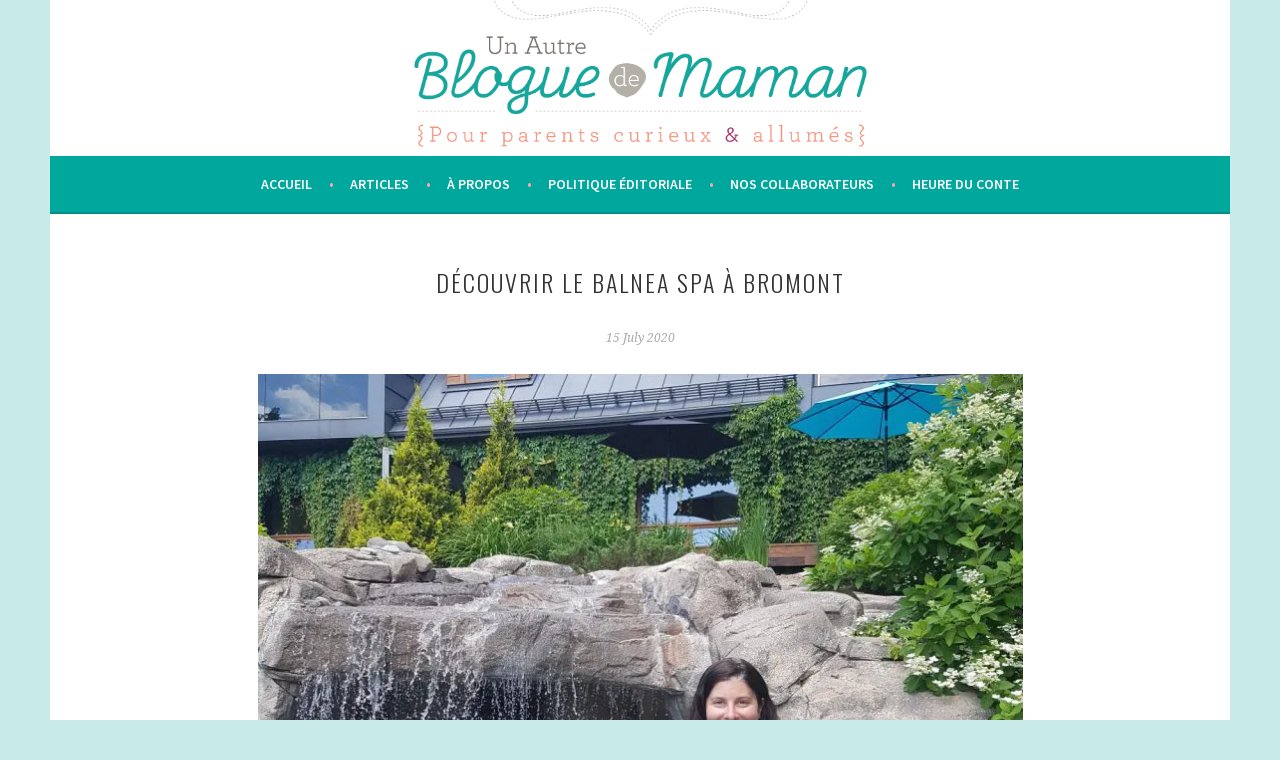

--- FILE ---
content_type: text/html; charset=UTF-8
request_url: https://unautrebloguedemaman.com/decouvrir-le-balnea-spa-a-bromont/
body_size: 19375
content:
<!DOCTYPE html><html lang="en-US"><head><meta charset="UTF-8"><meta name="viewport" content="width=device-width, initial-scale=1"><script src="/cdn-cgi/scripts/7d0fa10a/cloudflare-static/rocket-loader.min.js" data-cf-settings="01011419fa96842d32a080bd-|49"></script><link rel="stylesheet" media="print" onload="this.onload=null;this.media='all';" id="ao_optimized_gfonts" href="https://fonts.googleapis.com/css?family=Source+Sans+Pro%3A300%2C300italic%2C400%2C400italic%2C600%7CDroid+Serif%3A400%2C400italic%7COswald%3A300%2C400&#038;subset=latin%2Clatin-ext&amp;display=swap"><link rel="profile" href="https://gmpg.org/xfn/11"><link rel="pingback" href="https://unautrebloguedemaman.com/xmlrpc.php"> <script data-cfasync="false" data-no-defer="1" data-no-minify="1" data-no-optimize="1">var ewww_webp_supported=!1;function check_webp_feature(A,e){var w;e=void 0!==e?e:function(){},ewww_webp_supported?e(ewww_webp_supported):((w=new Image).onload=function(){ewww_webp_supported=0<w.width&&0<w.height,e&&e(ewww_webp_supported)},w.onerror=function(){e&&e(!1)},w.src="data:image/webp;base64,"+{alpha:"UklGRkoAAABXRUJQVlA4WAoAAAAQAAAAAAAAAAAAQUxQSAwAAAARBxAR/Q9ERP8DAABWUDggGAAAABQBAJ0BKgEAAQAAAP4AAA3AAP7mtQAAAA=="}[A])}check_webp_feature("alpha");</script><script data-cfasync="false" data-no-defer="1" data-no-minify="1" data-no-optimize="1">var Arrive=function(c,w){"use strict";if(c.MutationObserver&&"undefined"!=typeof HTMLElement){var r,a=0,u=(r=HTMLElement.prototype.matches||HTMLElement.prototype.webkitMatchesSelector||HTMLElement.prototype.mozMatchesSelector||HTMLElement.prototype.msMatchesSelector,{matchesSelector:function(e,t){return e instanceof HTMLElement&&r.call(e,t)},addMethod:function(e,t,r){var a=e[t];e[t]=function(){return r.length==arguments.length?r.apply(this,arguments):"function"==typeof a?a.apply(this,arguments):void 0}},callCallbacks:function(e,t){t&&t.options.onceOnly&&1==t.firedElems.length&&(e=[e[0]]);for(var r,a=0;r=e[a];a++)r&&r.callback&&r.callback.call(r.elem,r.elem);t&&t.options.onceOnly&&1==t.firedElems.length&&t.me.unbindEventWithSelectorAndCallback.call(t.target,t.selector,t.callback)},checkChildNodesRecursively:function(e,t,r,a){for(var i,n=0;i=e[n];n++)r(i,t,a)&&a.push({callback:t.callback,elem:i}),0<i.childNodes.length&&u.checkChildNodesRecursively(i.childNodes,t,r,a)},mergeArrays:function(e,t){var r,a={};for(r in e)e.hasOwnProperty(r)&&(a[r]=e[r]);for(r in t)t.hasOwnProperty(r)&&(a[r]=t[r]);return a},toElementsArray:function(e){return e=void 0!==e&&("number"!=typeof e.length||e===c)?[e]:e}}),e=(l.prototype.addEvent=function(e,t,r,a){a={target:e,selector:t,options:r,callback:a,firedElems:[]};return this._beforeAdding&&this._beforeAdding(a),this._eventsBucket.push(a),a},l.prototype.removeEvent=function(e){for(var t,r=this._eventsBucket.length-1;t=this._eventsBucket[r];r--)e(t)&&(this._beforeRemoving&&this._beforeRemoving(t),(t=this._eventsBucket.splice(r,1))&&t.length&&(t[0].callback=null))},l.prototype.beforeAdding=function(e){this._beforeAdding=e},l.prototype.beforeRemoving=function(e){this._beforeRemoving=e},l),t=function(i,n){var o=new e,l=this,s={fireOnAttributesModification:!1};return o.beforeAdding(function(t){var e=t.target;e!==c.document&&e!==c||(e=document.getElementsByTagName("html")[0]);var r=new MutationObserver(function(e){n.call(this,e,t)}),a=i(t.options);r.observe(e,a),t.observer=r,t.me=l}),o.beforeRemoving(function(e){e.observer.disconnect()}),this.bindEvent=function(e,t,r){t=u.mergeArrays(s,t);for(var a=u.toElementsArray(this),i=0;i<a.length;i++)o.addEvent(a[i],e,t,r)},this.unbindEvent=function(){var r=u.toElementsArray(this);o.removeEvent(function(e){for(var t=0;t<r.length;t++)if(this===w||e.target===r[t])return!0;return!1})},this.unbindEventWithSelectorOrCallback=function(r){var a=u.toElementsArray(this),i=r,e="function"==typeof r?function(e){for(var t=0;t<a.length;t++)if((this===w||e.target===a[t])&&e.callback===i)return!0;return!1}:function(e){for(var t=0;t<a.length;t++)if((this===w||e.target===a[t])&&e.selector===r)return!0;return!1};o.removeEvent(e)},this.unbindEventWithSelectorAndCallback=function(r,a){var i=u.toElementsArray(this);o.removeEvent(function(e){for(var t=0;t<i.length;t++)if((this===w||e.target===i[t])&&e.selector===r&&e.callback===a)return!0;return!1})},this},i=new function(){var s={fireOnAttributesModification:!1,onceOnly:!1,existing:!1};function n(e,t,r){return!(!u.matchesSelector(e,t.selector)||(e._id===w&&(e._id=a++),-1!=t.firedElems.indexOf(e._id)))&&(t.firedElems.push(e._id),!0)}var c=(i=new t(function(e){var t={attributes:!1,childList:!0,subtree:!0};return e.fireOnAttributesModification&&(t.attributes=!0),t},function(e,i){e.forEach(function(e){var t=e.addedNodes,r=e.target,a=[];null!==t&&0<t.length?u.checkChildNodesRecursively(t,i,n,a):"attributes"===e.type&&n(r,i)&&a.push({callback:i.callback,elem:r}),u.callCallbacks(a,i)})})).bindEvent;return i.bindEvent=function(e,t,r){t=void 0===r?(r=t,s):u.mergeArrays(s,t);var a=u.toElementsArray(this);if(t.existing){for(var i=[],n=0;n<a.length;n++)for(var o=a[n].querySelectorAll(e),l=0;l<o.length;l++)i.push({callback:r,elem:o[l]});if(t.onceOnly&&i.length)return r.call(i[0].elem,i[0].elem);setTimeout(u.callCallbacks,1,i)}c.call(this,e,t,r)},i},o=new function(){var a={};function i(e,t){return u.matchesSelector(e,t.selector)}var n=(o=new t(function(){return{childList:!0,subtree:!0}},function(e,r){e.forEach(function(e){var t=e.removedNodes,e=[];null!==t&&0<t.length&&u.checkChildNodesRecursively(t,r,i,e),u.callCallbacks(e,r)})})).bindEvent;return o.bindEvent=function(e,t,r){t=void 0===r?(r=t,a):u.mergeArrays(a,t),n.call(this,e,t,r)},o};d(HTMLElement.prototype),d(NodeList.prototype),d(HTMLCollection.prototype),d(HTMLDocument.prototype),d(Window.prototype);var n={};return s(i,n,"unbindAllArrive"),s(o,n,"unbindAllLeave"),n}function l(){this._eventsBucket=[],this._beforeAdding=null,this._beforeRemoving=null}function s(e,t,r){u.addMethod(t,r,e.unbindEvent),u.addMethod(t,r,e.unbindEventWithSelectorOrCallback),u.addMethod(t,r,e.unbindEventWithSelectorAndCallback)}function d(e){e.arrive=i.bindEvent,s(i,e,"unbindArrive"),e.leave=o.bindEvent,s(o,e,"unbindLeave")}}(window,void 0),ewww_webp_supported=!1;function check_webp_feature(e,t){var r;ewww_webp_supported?t(ewww_webp_supported):((r=new Image).onload=function(){ewww_webp_supported=0<r.width&&0<r.height,t(ewww_webp_supported)},r.onerror=function(){t(!1)},r.src="data:image/webp;base64,"+{alpha:"UklGRkoAAABXRUJQVlA4WAoAAAAQAAAAAAAAAAAAQUxQSAwAAAARBxAR/Q9ERP8DAABWUDggGAAAABQBAJ0BKgEAAQAAAP4AAA3AAP7mtQAAAA==",animation:"UklGRlIAAABXRUJQVlA4WAoAAAASAAAAAAAAAAAAQU5JTQYAAAD/////AABBTk1GJgAAAAAAAAAAAAAAAAAAAGQAAABWUDhMDQAAAC8AAAAQBxAREYiI/gcA"}[e])}function ewwwLoadImages(e){if(e){for(var t=document.querySelectorAll(".batch-image img, .image-wrapper a, .ngg-pro-masonry-item a, .ngg-galleria-offscreen-seo-wrapper a"),r=0,a=t.length;r<a;r++)ewwwAttr(t[r],"data-src",t[r].getAttribute("data-webp")),ewwwAttr(t[r],"data-thumbnail",t[r].getAttribute("data-webp-thumbnail"));for(var i=document.querySelectorAll("div.woocommerce-product-gallery__image"),r=0,a=i.length;r<a;r++)ewwwAttr(i[r],"data-thumb",i[r].getAttribute("data-webp-thumb"))}for(var n=document.querySelectorAll("video"),r=0,a=n.length;r<a;r++)ewwwAttr(n[r],"poster",e?n[r].getAttribute("data-poster-webp"):n[r].getAttribute("data-poster-image"));for(var o,l=document.querySelectorAll("img.ewww_webp_lazy_load"),r=0,a=l.length;r<a;r++)e&&(ewwwAttr(l[r],"data-lazy-srcset",l[r].getAttribute("data-lazy-srcset-webp")),ewwwAttr(l[r],"data-srcset",l[r].getAttribute("data-srcset-webp")),ewwwAttr(l[r],"data-lazy-src",l[r].getAttribute("data-lazy-src-webp")),ewwwAttr(l[r],"data-src",l[r].getAttribute("data-src-webp")),ewwwAttr(l[r],"data-orig-file",l[r].getAttribute("data-webp-orig-file")),ewwwAttr(l[r],"data-medium-file",l[r].getAttribute("data-webp-medium-file")),ewwwAttr(l[r],"data-large-file",l[r].getAttribute("data-webp-large-file")),null!=(o=l[r].getAttribute("srcset"))&&!1!==o&&o.includes("R0lGOD")&&ewwwAttr(l[r],"src",l[r].getAttribute("data-lazy-src-webp"))),l[r].className=l[r].className.replace(/\bewww_webp_lazy_load\b/,"");for(var s=document.querySelectorAll(".ewww_webp"),r=0,a=s.length;r<a;r++)e?(ewwwAttr(s[r],"srcset",s[r].getAttribute("data-srcset-webp")),ewwwAttr(s[r],"src",s[r].getAttribute("data-src-webp")),ewwwAttr(s[r],"data-orig-file",s[r].getAttribute("data-webp-orig-file")),ewwwAttr(s[r],"data-medium-file",s[r].getAttribute("data-webp-medium-file")),ewwwAttr(s[r],"data-large-file",s[r].getAttribute("data-webp-large-file")),ewwwAttr(s[r],"data-large_image",s[r].getAttribute("data-webp-large_image")),ewwwAttr(s[r],"data-src",s[r].getAttribute("data-webp-src"))):(ewwwAttr(s[r],"srcset",s[r].getAttribute("data-srcset-img")),ewwwAttr(s[r],"src",s[r].getAttribute("data-src-img"))),s[r].className=s[r].className.replace(/\bewww_webp\b/,"ewww_webp_loaded");window.jQuery&&jQuery.fn.isotope&&jQuery.fn.imagesLoaded&&(jQuery(".fusion-posts-container-infinite").imagesLoaded(function(){jQuery(".fusion-posts-container-infinite").hasClass("isotope")&&jQuery(".fusion-posts-container-infinite").isotope()}),jQuery(".fusion-portfolio:not(.fusion-recent-works) .fusion-portfolio-wrapper").imagesLoaded(function(){jQuery(".fusion-portfolio:not(.fusion-recent-works) .fusion-portfolio-wrapper").isotope()}))}function ewwwWebPInit(e){ewwwLoadImages(e),ewwwNggLoadGalleries(e),document.arrive(".ewww_webp",function(){ewwwLoadImages(e)}),document.arrive(".ewww_webp_lazy_load",function(){ewwwLoadImages(e)}),document.arrive("videos",function(){ewwwLoadImages(e)}),"loading"==document.readyState?document.addEventListener("DOMContentLoaded",ewwwJSONParserInit):("undefined"!=typeof galleries&&ewwwNggParseGalleries(e),ewwwWooParseVariations(e))}function ewwwAttr(e,t,r){null!=r&&!1!==r&&e.setAttribute(t,r)}function ewwwJSONParserInit(){"undefined"!=typeof galleries&&check_webp_feature("alpha",ewwwNggParseGalleries),check_webp_feature("alpha",ewwwWooParseVariations)}function ewwwWooParseVariations(e){if(e)for(var t=document.querySelectorAll("form.variations_form"),r=0,a=t.length;r<a;r++){var i=t[r].getAttribute("data-product_variations"),n=!1;try{for(var o in i=JSON.parse(i))void 0!==i[o]&&void 0!==i[o].image&&(void 0!==i[o].image.src_webp&&(i[o].image.src=i[o].image.src_webp,n=!0),void 0!==i[o].image.srcset_webp&&(i[o].image.srcset=i[o].image.srcset_webp,n=!0),void 0!==i[o].image.full_src_webp&&(i[o].image.full_src=i[o].image.full_src_webp,n=!0),void 0!==i[o].image.gallery_thumbnail_src_webp&&(i[o].image.gallery_thumbnail_src=i[o].image.gallery_thumbnail_src_webp,n=!0),void 0!==i[o].image.thumb_src_webp&&(i[o].image.thumb_src=i[o].image.thumb_src_webp,n=!0));n&&ewwwAttr(t[r],"data-product_variations",JSON.stringify(i))}catch(e){}}}function ewwwNggParseGalleries(e){if(e)for(var t in galleries){var r=galleries[t];galleries[t].images_list=ewwwNggParseImageList(r.images_list)}}function ewwwNggLoadGalleries(e){e&&document.addEventListener("ngg.galleria.themeadded",function(e,t){window.ngg_galleria._create_backup=window.ngg_galleria.create,window.ngg_galleria.create=function(e,t){var r=$(e).data("id");return galleries["gallery_"+r].images_list=ewwwNggParseImageList(galleries["gallery_"+r].images_list),window.ngg_galleria._create_backup(e,t)}})}function ewwwNggParseImageList(e){for(var t in e){var r=e[t];if(void 0!==r["image-webp"]&&(e[t].image=r["image-webp"],delete e[t]["image-webp"]),void 0!==r["thumb-webp"]&&(e[t].thumb=r["thumb-webp"],delete e[t]["thumb-webp"]),void 0!==r.full_image_webp&&(e[t].full_image=r.full_image_webp,delete e[t].full_image_webp),void 0!==r.srcsets)for(var a in r.srcsets)nggSrcset=r.srcsets[a],void 0!==r.srcsets[a+"-webp"]&&(e[t].srcsets[a]=r.srcsets[a+"-webp"],delete e[t].srcsets[a+"-webp"]);if(void 0!==r.full_srcsets)for(var i in r.full_srcsets)nggFSrcset=r.full_srcsets[i],void 0!==r.full_srcsets[i+"-webp"]&&(e[t].full_srcsets[i]=r.full_srcsets[i+"-webp"],delete e[t].full_srcsets[i+"-webp"])}return e}check_webp_feature("alpha",ewwwWebPInit);</script><meta name='robots' content='index, follow, max-image-preview:large, max-snippet:-1, max-video-preview:-1' /><link media="all" href="https://unautrebloguedemaman.com/wp-content/cache/autoptimize/css/autoptimize_92997282e75aadd00d4f7d5fbf4ca810.css" rel="stylesheet"><title>Découvrir le Balnea Spa à Bromont - Un autre blogue de maman</title><link rel="canonical" href="https://unautrebloguedemaman.com/decouvrir-le-balnea-spa-a-bromont/" /><meta property="og:locale" content="en_US" /><meta property="og:type" content="article" /><meta property="og:title" content="Découvrir le Balnea Spa à Bromont - Un autre blogue de maman" /><meta property="og:description" content="Vendredi dernier, j&#8217;ai eu la chance de découvrir le tout nouveau forfait Bain de Nature au Balnea spa de Bromont. Il s&#8217;agit d&#8217;un forfait spécialement conçu pour cet été 2020 où l&#8217;on doit continuer à respecter les mesures d&#8217;hygiène et de distanciation sociale. Il s&#8217;agit de mon deuxième passage au Balnea et je dois dire &hellip; Continue reading Découvrir le Balnea Spa à Bromont" /><meta property="og:url" content="https://unautrebloguedemaman.com/decouvrir-le-balnea-spa-a-bromont/" /><meta property="og:site_name" content="Un autre blogue de maman" /><meta property="article:publisher" content="https://www.facebook.com/unautrebloguedemaman/" /><meta property="article:published_time" content="2020-07-15T18:37:23+00:00" /><meta property="article:modified_time" content="2020-07-15T19:21:43+00:00" /><meta property="og:image" content="https://unautrebloguedemaman.com/wp-content/uploads/2020/07/stencil.default-2020-07-15T140705.993.jpg" /><meta name="author" content="Pascale Clavel" /><meta name="twitter:card" content="summary_large_image" /><meta name="twitter:label1" content="Written by" /><meta name="twitter:data1" content="Pascale Clavel" /><meta name="twitter:label2" content="Est. reading time" /><meta name="twitter:data2" content="5 minutes" /> <script type="application/ld+json" class="yoast-schema-graph">{"@context":"https://schema.org","@graph":[{"@type":"Article","@id":"https://unautrebloguedemaman.com/decouvrir-le-balnea-spa-a-bromont/#article","isPartOf":{"@id":"https://unautrebloguedemaman.com/decouvrir-le-balnea-spa-a-bromont/"},"author":{"name":"Pascale Clavel","@id":"https://unautrebloguedemaman.com/#/schema/person/e11a685f0c28c8c2009fc3ec50c78cec"},"headline":"Découvrir le Balnea Spa à Bromont","datePublished":"2020-07-15T18:37:23+00:00","dateModified":"2020-07-15T19:21:43+00:00","mainEntityOfPage":{"@id":"https://unautrebloguedemaman.com/decouvrir-le-balnea-spa-a-bromont/"},"wordCount":968,"publisher":{"@id":"https://unautrebloguedemaman.com/#organization"},"image":{"@id":"https://unautrebloguedemaman.com/decouvrir-le-balnea-spa-a-bromont/#primaryimage"},"thumbnailUrl":"https://unautrebloguedemaman.com/wp-content/uploads/2020/07/stencil.default-2020-07-15T140705.993.jpg","keywords":["bains","Balnea spa","Bromont","expérience thermale","massage","spa","vacances au Québec","voyage"],"articleSection":["Banc d'essai","Vie de famille zen"],"inLanguage":"en-US"},{"@type":"WebPage","@id":"https://unautrebloguedemaman.com/decouvrir-le-balnea-spa-a-bromont/","url":"https://unautrebloguedemaman.com/decouvrir-le-balnea-spa-a-bromont/","name":"Découvrir le Balnea Spa à Bromont - Un autre blogue de maman","isPartOf":{"@id":"https://unautrebloguedemaman.com/#website"},"primaryImageOfPage":{"@id":"https://unautrebloguedemaman.com/decouvrir-le-balnea-spa-a-bromont/#primaryimage"},"image":{"@id":"https://unautrebloguedemaman.com/decouvrir-le-balnea-spa-a-bromont/#primaryimage"},"thumbnailUrl":"https://unautrebloguedemaman.com/wp-content/uploads/2020/07/stencil.default-2020-07-15T140705.993.jpg","datePublished":"2020-07-15T18:37:23+00:00","dateModified":"2020-07-15T19:21:43+00:00","breadcrumb":{"@id":"https://unautrebloguedemaman.com/decouvrir-le-balnea-spa-a-bromont/#breadcrumb"},"inLanguage":"en-US","potentialAction":[{"@type":"ReadAction","target":["https://unautrebloguedemaman.com/decouvrir-le-balnea-spa-a-bromont/"]}]},{"@type":"ImageObject","inLanguage":"en-US","@id":"https://unautrebloguedemaman.com/decouvrir-le-balnea-spa-a-bromont/#primaryimage","url":"https://unautrebloguedemaman.com/wp-content/uploads/2020/07/stencil.default-2020-07-15T140705.993.jpg","contentUrl":"https://unautrebloguedemaman.com/wp-content/uploads/2020/07/stencil.default-2020-07-15T140705.993.jpg","width":1200,"height":800,"caption":"Pour terminer en beauté, je suis remontée à la terrasse où d'autres bains invitants nous attendaient. J'avais la tête lourde et un début de migraine, non pas parce que l'expérience n'avait pas été reposante, mais bien parce que justement, mon corps se libérait enfin de toutes ses tensions. C'était le signal qu'il était plus que temps que je fasse preuve de plus de douceur envers moi-même et que l'été devait entre autres me servir à recharger mes batteries. À lire : ne regardez pas mon visage pâle et mes traits tirés, mais bien la splendeur de la chute d'eau et le côté enveloppant de cette photo..."},{"@type":"BreadcrumbList","@id":"https://unautrebloguedemaman.com/decouvrir-le-balnea-spa-a-bromont/#breadcrumb","itemListElement":[{"@type":"ListItem","position":1,"name":"Home","item":"https://unautrebloguedemaman.com/"},{"@type":"ListItem","position":2,"name":"Articles","item":"https://unautrebloguedemaman.com/articles/"},{"@type":"ListItem","position":3,"name":"Découvrir le Balnea Spa à Bromont"}]},{"@type":"WebSite","@id":"https://unautrebloguedemaman.com/#website","url":"https://unautrebloguedemaman.com/","name":"Un autre blogue de maman","description":"La littérature jeunesse et les jeux éducatifs sous tous leurs angles","publisher":{"@id":"https://unautrebloguedemaman.com/#organization"},"potentialAction":[{"@type":"SearchAction","target":{"@type":"EntryPoint","urlTemplate":"https://unautrebloguedemaman.com/?s={search_term_string}"},"query-input":{"@type":"PropertyValueSpecification","valueRequired":true,"valueName":"search_term_string"}}],"inLanguage":"en-US"},{"@type":"Organization","@id":"https://unautrebloguedemaman.com/#organization","name":"Un autre blogue de maman","url":"https://unautrebloguedemaman.com/","logo":{"@type":"ImageObject","inLanguage":"en-US","@id":"https://unautrebloguedemaman.com/#/schema/logo/image/","url":"https://unautrebloguedemaman.com/wp-content/uploads/2021/05/LogoPodcastBlanc2900.png","contentUrl":"https://unautrebloguedemaman.com/wp-content/uploads/2021/05/LogoPodcastBlanc2900.png","width":2900,"height":2900,"caption":"Un autre blogue de maman"},"image":{"@id":"https://unautrebloguedemaman.com/#/schema/logo/image/"},"sameAs":["https://www.facebook.com/unautrebloguedemaman/","https://www.instagram.com/unautrebloguedemaman/","https://ca.linkedin.com/in/pascale-clavel-64274914b","https://www.youtube.com/channel/UCnhpm7CWu5GMqKM3BJMhIWA"]},{"@type":"Person","@id":"https://unautrebloguedemaman.com/#/schema/person/e11a685f0c28c8c2009fc3ec50c78cec","name":"Pascale Clavel","image":{"@type":"ImageObject","inLanguage":"en-US","@id":"https://unautrebloguedemaman.com/#/schema/person/image/","url":"https://secure.gravatar.com/avatar/aaa1949a6f5c5bef9e77583d4710dd30bafd61063d292efb48184b89307e1fd5?s=96&d=monsterid&r=g","contentUrl":"https://secure.gravatar.com/avatar/aaa1949a6f5c5bef9e77583d4710dd30bafd61063d292efb48184b89307e1fd5?s=96&d=monsterid&r=g","caption":"Pascale Clavel"},"description":"Détentrice d'un B.A.C.C. en enseignement et d'une maîtrise en littérature française, Pascale Clavel, une fois devenue la maman de Chacha (5 ans) et Loulou (1 an), a fondé ce blogue afin de concilier ses deux plus grandes passions : célébrer le monde de l'enfance à travers les mots...","sameAs":["https://unautrebloguedemaman.com/"],"url":"https://unautrebloguedemaman.com/author/maman/"}]}</script> <link rel="alternate" type="application/rss+xml" title="Un autre blogue de maman &raquo; Feed" href="https://unautrebloguedemaman.com/feed/" /><link rel="alternate" type="application/rss+xml" title="Un autre blogue de maman &raquo; Comments Feed" href="https://unautrebloguedemaman.com/comments/feed/" /><link rel="alternate" type="application/rss+xml" title="Podcast Feed: Accros à la littérature jeunesse (MP3 Feed)" href="https://unautrebloguedemaman.com/feed/mp3/" /><link rel="alternate" title="oEmbed (JSON)" type="application/json+oembed" href="https://unautrebloguedemaman.com/wp-json/oembed/1.0/embed?url=https%3A%2F%2Funautrebloguedemaman.com%2Fdecouvrir-le-balnea-spa-a-bromont%2F" /><link rel="alternate" title="oEmbed (XML)" type="text/xml+oembed" href="https://unautrebloguedemaman.com/wp-json/oembed/1.0/embed?url=https%3A%2F%2Funautrebloguedemaman.com%2Fdecouvrir-le-balnea-spa-a-bromont%2F&#038;format=xml" /><style id='wp-img-auto-sizes-contain-inline-css' type='text/css'>img:is([sizes=auto i],[sizes^="auto," i]){contain-intrinsic-size:3000px 1500px}
/*# sourceURL=wp-img-auto-sizes-contain-inline-css */</style><style id='wp-emoji-styles-inline-css' type='text/css'>img.wp-smiley, img.emoji {
		display: inline !important;
		border: none !important;
		box-shadow: none !important;
		height: 1em !important;
		width: 1em !important;
		margin: 0 0.07em !important;
		vertical-align: -0.1em !important;
		background: none !important;
		padding: 0 !important;
	}
/*# sourceURL=wp-emoji-styles-inline-css */</style><style id='wp-block-library-inline-css' type='text/css'>:root{--wp-block-synced-color:#7a00df;--wp-block-synced-color--rgb:122,0,223;--wp-bound-block-color:var(--wp-block-synced-color);--wp-editor-canvas-background:#ddd;--wp-admin-theme-color:#007cba;--wp-admin-theme-color--rgb:0,124,186;--wp-admin-theme-color-darker-10:#006ba1;--wp-admin-theme-color-darker-10--rgb:0,107,160.5;--wp-admin-theme-color-darker-20:#005a87;--wp-admin-theme-color-darker-20--rgb:0,90,135;--wp-admin-border-width-focus:2px}@media (min-resolution:192dpi){:root{--wp-admin-border-width-focus:1.5px}}.wp-element-button{cursor:pointer}:root .has-very-light-gray-background-color{background-color:#eee}:root .has-very-dark-gray-background-color{background-color:#313131}:root .has-very-light-gray-color{color:#eee}:root .has-very-dark-gray-color{color:#313131}:root .has-vivid-green-cyan-to-vivid-cyan-blue-gradient-background{background:linear-gradient(135deg,#00d084,#0693e3)}:root .has-purple-crush-gradient-background{background:linear-gradient(135deg,#34e2e4,#4721fb 50%,#ab1dfe)}:root .has-hazy-dawn-gradient-background{background:linear-gradient(135deg,#faaca8,#dad0ec)}:root .has-subdued-olive-gradient-background{background:linear-gradient(135deg,#fafae1,#67a671)}:root .has-atomic-cream-gradient-background{background:linear-gradient(135deg,#fdd79a,#004a59)}:root .has-nightshade-gradient-background{background:linear-gradient(135deg,#330968,#31cdcf)}:root .has-midnight-gradient-background{background:linear-gradient(135deg,#020381,#2874fc)}:root{--wp--preset--font-size--normal:16px;--wp--preset--font-size--huge:42px}.has-regular-font-size{font-size:1em}.has-larger-font-size{font-size:2.625em}.has-normal-font-size{font-size:var(--wp--preset--font-size--normal)}.has-huge-font-size{font-size:var(--wp--preset--font-size--huge)}.has-text-align-center{text-align:center}.has-text-align-left{text-align:left}.has-text-align-right{text-align:right}.has-fit-text{white-space:nowrap!important}#end-resizable-editor-section{display:none}.aligncenter{clear:both}.items-justified-left{justify-content:flex-start}.items-justified-center{justify-content:center}.items-justified-right{justify-content:flex-end}.items-justified-space-between{justify-content:space-between}.screen-reader-text{border:0;clip-path:inset(50%);height:1px;margin:-1px;overflow:hidden;padding:0;position:absolute;width:1px;word-wrap:normal!important}.screen-reader-text:focus{background-color:#ddd;clip-path:none;color:#444;display:block;font-size:1em;height:auto;left:5px;line-height:normal;padding:15px 23px 14px;text-decoration:none;top:5px;width:auto;z-index:100000}html :where(.has-border-color){border-style:solid}html :where([style*=border-top-color]){border-top-style:solid}html :where([style*=border-right-color]){border-right-style:solid}html :where([style*=border-bottom-color]){border-bottom-style:solid}html :where([style*=border-left-color]){border-left-style:solid}html :where([style*=border-width]){border-style:solid}html :where([style*=border-top-width]){border-top-style:solid}html :where([style*=border-right-width]){border-right-style:solid}html :where([style*=border-bottom-width]){border-bottom-style:solid}html :where([style*=border-left-width]){border-left-style:solid}html :where(img[class*=wp-image-]){height:auto;max-width:100%}:where(figure){margin:0 0 1em}html :where(.is-position-sticky){--wp-admin--admin-bar--position-offset:var(--wp-admin--admin-bar--height,0px)}@media screen and (max-width:600px){html :where(.is-position-sticky){--wp-admin--admin-bar--position-offset:0px}}

/*# sourceURL=wp-block-library-inline-css */</style><style id='global-styles-inline-css' type='text/css'>:root{--wp--preset--aspect-ratio--square: 1;--wp--preset--aspect-ratio--4-3: 4/3;--wp--preset--aspect-ratio--3-4: 3/4;--wp--preset--aspect-ratio--3-2: 3/2;--wp--preset--aspect-ratio--2-3: 2/3;--wp--preset--aspect-ratio--16-9: 16/9;--wp--preset--aspect-ratio--9-16: 9/16;--wp--preset--color--black: #000000;--wp--preset--color--cyan-bluish-gray: #abb8c3;--wp--preset--color--white: #ffffff;--wp--preset--color--pale-pink: #f78da7;--wp--preset--color--vivid-red: #cf2e2e;--wp--preset--color--luminous-vivid-orange: #ff6900;--wp--preset--color--luminous-vivid-amber: #fcb900;--wp--preset--color--light-green-cyan: #7bdcb5;--wp--preset--color--vivid-green-cyan: #00d084;--wp--preset--color--pale-cyan-blue: #8ed1fc;--wp--preset--color--vivid-cyan-blue: #0693e3;--wp--preset--color--vivid-purple: #9b51e0;--wp--preset--gradient--vivid-cyan-blue-to-vivid-purple: linear-gradient(135deg,rgb(6,147,227) 0%,rgb(155,81,224) 100%);--wp--preset--gradient--light-green-cyan-to-vivid-green-cyan: linear-gradient(135deg,rgb(122,220,180) 0%,rgb(0,208,130) 100%);--wp--preset--gradient--luminous-vivid-amber-to-luminous-vivid-orange: linear-gradient(135deg,rgb(252,185,0) 0%,rgb(255,105,0) 100%);--wp--preset--gradient--luminous-vivid-orange-to-vivid-red: linear-gradient(135deg,rgb(255,105,0) 0%,rgb(207,46,46) 100%);--wp--preset--gradient--very-light-gray-to-cyan-bluish-gray: linear-gradient(135deg,rgb(238,238,238) 0%,rgb(169,184,195) 100%);--wp--preset--gradient--cool-to-warm-spectrum: linear-gradient(135deg,rgb(74,234,220) 0%,rgb(151,120,209) 20%,rgb(207,42,186) 40%,rgb(238,44,130) 60%,rgb(251,105,98) 80%,rgb(254,248,76) 100%);--wp--preset--gradient--blush-light-purple: linear-gradient(135deg,rgb(255,206,236) 0%,rgb(152,150,240) 100%);--wp--preset--gradient--blush-bordeaux: linear-gradient(135deg,rgb(254,205,165) 0%,rgb(254,45,45) 50%,rgb(107,0,62) 100%);--wp--preset--gradient--luminous-dusk: linear-gradient(135deg,rgb(255,203,112) 0%,rgb(199,81,192) 50%,rgb(65,88,208) 100%);--wp--preset--gradient--pale-ocean: linear-gradient(135deg,rgb(255,245,203) 0%,rgb(182,227,212) 50%,rgb(51,167,181) 100%);--wp--preset--gradient--electric-grass: linear-gradient(135deg,rgb(202,248,128) 0%,rgb(113,206,126) 100%);--wp--preset--gradient--midnight: linear-gradient(135deg,rgb(2,3,129) 0%,rgb(40,116,252) 100%);--wp--preset--font-size--small: 13px;--wp--preset--font-size--medium: 20px;--wp--preset--font-size--large: 36px;--wp--preset--font-size--x-large: 42px;--wp--preset--spacing--20: 0.44rem;--wp--preset--spacing--30: 0.67rem;--wp--preset--spacing--40: 1rem;--wp--preset--spacing--50: 1.5rem;--wp--preset--spacing--60: 2.25rem;--wp--preset--spacing--70: 3.38rem;--wp--preset--spacing--80: 5.06rem;--wp--preset--shadow--natural: 6px 6px 9px rgba(0, 0, 0, 0.2);--wp--preset--shadow--deep: 12px 12px 50px rgba(0, 0, 0, 0.4);--wp--preset--shadow--sharp: 6px 6px 0px rgba(0, 0, 0, 0.2);--wp--preset--shadow--outlined: 6px 6px 0px -3px rgb(255, 255, 255), 6px 6px rgb(0, 0, 0);--wp--preset--shadow--crisp: 6px 6px 0px rgb(0, 0, 0);}:where(.is-layout-flex){gap: 0.5em;}:where(.is-layout-grid){gap: 0.5em;}body .is-layout-flex{display: flex;}.is-layout-flex{flex-wrap: wrap;align-items: center;}.is-layout-flex > :is(*, div){margin: 0;}body .is-layout-grid{display: grid;}.is-layout-grid > :is(*, div){margin: 0;}:where(.wp-block-columns.is-layout-flex){gap: 2em;}:where(.wp-block-columns.is-layout-grid){gap: 2em;}:where(.wp-block-post-template.is-layout-flex){gap: 1.25em;}:where(.wp-block-post-template.is-layout-grid){gap: 1.25em;}.has-black-color{color: var(--wp--preset--color--black) !important;}.has-cyan-bluish-gray-color{color: var(--wp--preset--color--cyan-bluish-gray) !important;}.has-white-color{color: var(--wp--preset--color--white) !important;}.has-pale-pink-color{color: var(--wp--preset--color--pale-pink) !important;}.has-vivid-red-color{color: var(--wp--preset--color--vivid-red) !important;}.has-luminous-vivid-orange-color{color: var(--wp--preset--color--luminous-vivid-orange) !important;}.has-luminous-vivid-amber-color{color: var(--wp--preset--color--luminous-vivid-amber) !important;}.has-light-green-cyan-color{color: var(--wp--preset--color--light-green-cyan) !important;}.has-vivid-green-cyan-color{color: var(--wp--preset--color--vivid-green-cyan) !important;}.has-pale-cyan-blue-color{color: var(--wp--preset--color--pale-cyan-blue) !important;}.has-vivid-cyan-blue-color{color: var(--wp--preset--color--vivid-cyan-blue) !important;}.has-vivid-purple-color{color: var(--wp--preset--color--vivid-purple) !important;}.has-black-background-color{background-color: var(--wp--preset--color--black) !important;}.has-cyan-bluish-gray-background-color{background-color: var(--wp--preset--color--cyan-bluish-gray) !important;}.has-white-background-color{background-color: var(--wp--preset--color--white) !important;}.has-pale-pink-background-color{background-color: var(--wp--preset--color--pale-pink) !important;}.has-vivid-red-background-color{background-color: var(--wp--preset--color--vivid-red) !important;}.has-luminous-vivid-orange-background-color{background-color: var(--wp--preset--color--luminous-vivid-orange) !important;}.has-luminous-vivid-amber-background-color{background-color: var(--wp--preset--color--luminous-vivid-amber) !important;}.has-light-green-cyan-background-color{background-color: var(--wp--preset--color--light-green-cyan) !important;}.has-vivid-green-cyan-background-color{background-color: var(--wp--preset--color--vivid-green-cyan) !important;}.has-pale-cyan-blue-background-color{background-color: var(--wp--preset--color--pale-cyan-blue) !important;}.has-vivid-cyan-blue-background-color{background-color: var(--wp--preset--color--vivid-cyan-blue) !important;}.has-vivid-purple-background-color{background-color: var(--wp--preset--color--vivid-purple) !important;}.has-black-border-color{border-color: var(--wp--preset--color--black) !important;}.has-cyan-bluish-gray-border-color{border-color: var(--wp--preset--color--cyan-bluish-gray) !important;}.has-white-border-color{border-color: var(--wp--preset--color--white) !important;}.has-pale-pink-border-color{border-color: var(--wp--preset--color--pale-pink) !important;}.has-vivid-red-border-color{border-color: var(--wp--preset--color--vivid-red) !important;}.has-luminous-vivid-orange-border-color{border-color: var(--wp--preset--color--luminous-vivid-orange) !important;}.has-luminous-vivid-amber-border-color{border-color: var(--wp--preset--color--luminous-vivid-amber) !important;}.has-light-green-cyan-border-color{border-color: var(--wp--preset--color--light-green-cyan) !important;}.has-vivid-green-cyan-border-color{border-color: var(--wp--preset--color--vivid-green-cyan) !important;}.has-pale-cyan-blue-border-color{border-color: var(--wp--preset--color--pale-cyan-blue) !important;}.has-vivid-cyan-blue-border-color{border-color: var(--wp--preset--color--vivid-cyan-blue) !important;}.has-vivid-purple-border-color{border-color: var(--wp--preset--color--vivid-purple) !important;}.has-vivid-cyan-blue-to-vivid-purple-gradient-background{background: var(--wp--preset--gradient--vivid-cyan-blue-to-vivid-purple) !important;}.has-light-green-cyan-to-vivid-green-cyan-gradient-background{background: var(--wp--preset--gradient--light-green-cyan-to-vivid-green-cyan) !important;}.has-luminous-vivid-amber-to-luminous-vivid-orange-gradient-background{background: var(--wp--preset--gradient--luminous-vivid-amber-to-luminous-vivid-orange) !important;}.has-luminous-vivid-orange-to-vivid-red-gradient-background{background: var(--wp--preset--gradient--luminous-vivid-orange-to-vivid-red) !important;}.has-very-light-gray-to-cyan-bluish-gray-gradient-background{background: var(--wp--preset--gradient--very-light-gray-to-cyan-bluish-gray) !important;}.has-cool-to-warm-spectrum-gradient-background{background: var(--wp--preset--gradient--cool-to-warm-spectrum) !important;}.has-blush-light-purple-gradient-background{background: var(--wp--preset--gradient--blush-light-purple) !important;}.has-blush-bordeaux-gradient-background{background: var(--wp--preset--gradient--blush-bordeaux) !important;}.has-luminous-dusk-gradient-background{background: var(--wp--preset--gradient--luminous-dusk) !important;}.has-pale-ocean-gradient-background{background: var(--wp--preset--gradient--pale-ocean) !important;}.has-electric-grass-gradient-background{background: var(--wp--preset--gradient--electric-grass) !important;}.has-midnight-gradient-background{background: var(--wp--preset--gradient--midnight) !important;}.has-small-font-size{font-size: var(--wp--preset--font-size--small) !important;}.has-medium-font-size{font-size: var(--wp--preset--font-size--medium) !important;}.has-large-font-size{font-size: var(--wp--preset--font-size--large) !important;}.has-x-large-font-size{font-size: var(--wp--preset--font-size--x-large) !important;}
/*# sourceURL=global-styles-inline-css */</style><style id='classic-theme-styles-inline-css' type='text/css'>/*! This file is auto-generated */
.wp-block-button__link{color:#fff;background-color:#32373c;border-radius:9999px;box-shadow:none;text-decoration:none;padding:calc(.667em + 2px) calc(1.333em + 2px);font-size:1.125em}.wp-block-file__button{background:#32373c;color:#fff;text-decoration:none}
/*# sourceURL=/wp-includes/css/classic-themes.min.css */</style><style id='sela-style-inline-css' type='text/css'>.site-branding { background-image: url(https://unautrebloguedemaman.com/wp-content/uploads/2025/01/cropped-Un-Autre-Blogue-de-Maman-Pascale-Clavel-Logo-01-1-1.png.webp); }
/*# sourceURL=sela-style-inline-css */</style><link rel="https://api.w.org/" href="https://unautrebloguedemaman.com/wp-json/" /><link rel="alternate" title="JSON" type="application/json" href="https://unautrebloguedemaman.com/wp-json/wp/v2/posts/14029" /><link rel="EditURI" type="application/rsd+xml" title="RSD" href="https://unautrebloguedemaman.com/xmlrpc.php?rsd" /><meta name="generator" content="WordPress 6.9" /><link rel='shortlink' href='https://unautrebloguedemaman.com/?p=14029' /><meta property="article:author" content="https://www.facebook.com/unautrebloguedemaman/" /><meta name="generator" content="optimization-detective 1.0.0-beta3"> <noscript><style>.lazyload[data-src]{display:none !important;}</style></noscript><style>.lazyload{background-image:none !important;}.lazyload:before{background-image:none !important;}</style><style>.wp-block-gallery.is-cropped .blocks-gallery-item picture{height:100%;width:100%;}</style><meta name="generator" content="image-prioritizer 1.0.0-beta2"><style type="text/css" id="sela-header-css">.site-title,
			.site-description {
				clip: rect(1px, 1px, 1px, 1px);
				position: absolute;
			}</style><style type="text/css" id="custom-background-css">body.custom-background { background-color: #c8eae9; }</style><link rel="icon" href="https://unautrebloguedemaman.com/wp-content/uploads/2018/10/cropped-Un-Autre-Blogue-de-Maman-Pascale-Clavel-Logo-02-1-32x32.png" sizes="32x32" /><link rel="icon" href="https://unautrebloguedemaman.com/wp-content/uploads/2018/10/cropped-Un-Autre-Blogue-de-Maman-Pascale-Clavel-Logo-02-1-192x192.png" sizes="192x192" /><link rel="apple-touch-icon" href="https://unautrebloguedemaman.com/wp-content/uploads/2018/10/cropped-Un-Autre-Blogue-de-Maman-Pascale-Clavel-Logo-02-1-180x180.png" /><meta name="msapplication-TileImage" content="https://unautrebloguedemaman.com/wp-content/uploads/2018/10/cropped-Un-Autre-Blogue-de-Maman-Pascale-Clavel-Logo-02-1-270x270.png" /><style type="text/css" id="wp-custom-css">.post-1717 {
	display: none;
}

.podlove-contributors-cards {
	display: none;
}

.boutons_ecouter {
  display: flex;
  justify-content: center;
  align-items: center;
}

.boutons_ecouter div {
	display: inline;
	margin-left: 20px;
	margin-right: 20px;
}

.widget_podlove_recent_episodes_widget a {
	font-weight: bold;
}</style></head><body class="wp-singular post-template-default single single-post postid-14029 single-format-standard custom-background wp-theme-sela wp-child-theme-sela_child no-sidebar"><div id="page" class="hfeed site"><header id="masthead" class="site-header" role="banner"> <a class="skip-link screen-reader-text" href="#content" title="Skip to content">Skip to content</a><div class="site-branding"><h2 class="site-title"><a href="https://unautrebloguedemaman.com/" title="Un autre blogue de maman" rel="home">Un autre blogue de maman</a></h2><h2 class="site-description">La littérature jeunesse et les jeux éducatifs sous tous leurs angles</h2></div><nav id="site-navigation" class="main-navigation" role="navigation"> <button class="menu-toggle" aria-controls="menu" aria-expanded="false">Menu</button><div class="menu-articles-container"><ul id="menu-articles" class="menu"><li id="menu-item-1718" class="menu-item menu-item-type-post_type menu-item-object-page menu-item-home menu-item-1718"><a href="https://unautrebloguedemaman.com/" title="Chroniques à saveur de crème glacée et de café (parfois) renversé">Accueil</a></li><li id="menu-item-1932" class="menu-item menu-item-type-post_type menu-item-object-page current_page_parent menu-item-1932"><a href="https://unautrebloguedemaman.com/articles/">Articles</a></li><li id="menu-item-1931" class="menu-item menu-item-type-post_type menu-item-object-page menu-item-1931"><a href="https://unautrebloguedemaman.com/il-faut-bien-commencer-par-le-commencement/">À propos</a></li><li id="menu-item-5110" class="menu-item menu-item-type-post_type menu-item-object-page menu-item-5110"><a href="https://unautrebloguedemaman.com/politique-editoriale/">Politique éditoriale</a></li><li id="menu-item-5499" class="menu-item menu-item-type-post_type menu-item-object-page menu-item-5499"><a href="https://unautrebloguedemaman.com/nos-collaborateurs/">Nos collaborateurs</a></li><li id="menu-item-5629" class="menu-item menu-item-type-custom menu-item-object-custom menu-item-5629"><a href="https://www.youtube.com/playlist?list=PLeEJM_vgqCSNKXlSGaCBB7ZCE47aDe2lu">Heure du conte</a></li></ul></div></nav></header><div id="content" class="site-content"><div id="primary" class="content-area"><main id="main" class="site-main" role="main"><article id="post-14029" class="post-14029 post type-post status-publish format-standard hentry category-banc-dessai category-vie-famille-zen-yoga tag-bains tag-balnea-spa tag-bromont tag-experience-thermale tag-massage tag-spa tag-vacances-au-quebec tag-voyage without-featured-image"><header class="entry-header "><h1 class="entry-title">Découvrir le Balnea Spa à Bromont</h1></header><div class="entry-body"><div class="entry-meta"> <span class="date"><a href="https://unautrebloguedemaman.com/decouvrir-le-balnea-spa-a-bromont/" title="Permalink to Découvrir le Balnea Spa à Bromont" rel="bookmark"><time class="entry-date published" datetime="2020-07-15T14:37:23-04:00">15 July 2020</time><time class="updated" datetime="2020-07-15T15:21:43-04:00">15 July 2020</time></a></span></div><div class="entry-content"><p><picture><source  sizes='(max-width: 1200px) 100vw, 1200px' type="image/webp" data-srcset="https://unautrebloguedemaman.com/wp-content/uploads/2020/07/stencil.default-2020-07-15T140705.993.jpg.webp 1200w, https://unautrebloguedemaman.com/wp-content/uploads/2020/07/stencil.default-2020-07-15T140705.993-300x200.jpg.webp 300w, https://unautrebloguedemaman.com/wp-content/uploads/2020/07/stencil.default-2020-07-15T140705.993-1024x683.jpg.webp 1024w, https://unautrebloguedemaman.com/wp-content/uploads/2020/07/stencil.default-2020-07-15T140705.993-768x512.jpg.webp 768w, https://unautrebloguedemaman.com/wp-content/uploads/2020/07/stencil.default-2020-07-15T140705.993-570x380.jpg.webp 570w"><img data-od-unknown-tag data-od-xpath="/HTML/BODY/DIV[@id=&apos;page&apos;]/*[2][self::DIV]/*[1][self::DIV]/*[1][self::MAIN]/*[1][self::ARTICLE]/*[2][self::DIV]/*[2][self::DIV]/*[1][self::P]/*[1][self::IMG]" fetchpriority="high" decoding="async" class="aligncenter size-full wp-image-14039 lazyload" src="[data-uri]" alt="" width="1200" height="800"   data-eio="p" data-src="https://unautrebloguedemaman.com/wp-content/uploads/2020/07/stencil.default-2020-07-15T140705.993.jpg" data-srcset="https://unautrebloguedemaman.com/wp-content/uploads/2020/07/stencil.default-2020-07-15T140705.993.jpg 1200w, https://unautrebloguedemaman.com/wp-content/uploads/2020/07/stencil.default-2020-07-15T140705.993-300x200.jpg 300w, https://unautrebloguedemaman.com/wp-content/uploads/2020/07/stencil.default-2020-07-15T140705.993-1024x683.jpg 1024w, https://unautrebloguedemaman.com/wp-content/uploads/2020/07/stencil.default-2020-07-15T140705.993-768x512.jpg 768w, https://unautrebloguedemaman.com/wp-content/uploads/2020/07/stencil.default-2020-07-15T140705.993-570x380.jpg 570w" data-sizes="auto" data-eio-rwidth="1200" data-eio-rheight="800" /></picture><noscript><img data-od-unknown-tag data-od-xpath="/HTML/BODY/DIV[@id=&apos;page&apos;]/*[2][self::DIV]/*[1][self::DIV]/*[1][self::MAIN]/*[1][self::ARTICLE]/*[2][self::DIV]/*[2][self::DIV]/*[1][self::P]/*[1][self::IMG]" fetchpriority="high" decoding="async" class="aligncenter size-full wp-image-14039" src="https://unautrebloguedemaman.com/wp-content/uploads/2020/07/stencil.default-2020-07-15T140705.993.jpg" alt="" width="1200" height="800" srcset="https://unautrebloguedemaman.com/wp-content/uploads/2020/07/stencil.default-2020-07-15T140705.993.jpg 1200w, https://unautrebloguedemaman.com/wp-content/uploads/2020/07/stencil.default-2020-07-15T140705.993-300x200.jpg 300w, https://unautrebloguedemaman.com/wp-content/uploads/2020/07/stencil.default-2020-07-15T140705.993-1024x683.jpg 1024w, https://unautrebloguedemaman.com/wp-content/uploads/2020/07/stencil.default-2020-07-15T140705.993-768x512.jpg 768w, https://unautrebloguedemaman.com/wp-content/uploads/2020/07/stencil.default-2020-07-15T140705.993-570x380.jpg 570w" sizes="(max-width: 1200px) 100vw, 1200px" data-eio="l" /></noscript>Vendredi dernier, j&#8217;ai eu la chance de découvrir le tout nouveau forfait Bain de Nature au Balnea spa de Bromont. Il s&#8217;agit d&#8217;un forfait spécialement conçu pour cet été 2020 où l&#8217;on doit continuer à respecter les mesures d&#8217;hygiène et de distanciation sociale.</p><p>Il s&#8217;agit de mon deuxième passage au Balnea et je dois dire que l&#8217;établissement se démarque particulièrement pour la beauté du site avec vue sur le lac Gale ainsi que la qualité des soins esthétiques et thérapeutiques. J&#8217;y ai reçu mes deux meilleurs massages à vie, alors ce n&#8217;est pas peu dire! Fait intéressant également, il s&#8217;agit du plus grand domaine spa au Québec.<span id="more-14029"></span></p><p>Voici donc ce que vous devez savoir sur le forfait Bain de Nature, le seul forfait offert cet été afin de profiter de l&#8217;expérience thermale. Évidemment, vous pouvez toujours ajouter un soin comme je l&#8217;ai fait de mon côté pour un moment de détente hors du commun.</p><ul><li>Le forfait est pour deux personnes.</li><li>Vous avez accès à une petite station privée (ou tente) pour profiter de la vue sur le lac et déguster votre repas.</li><li>En plus de l&#8217;accès aux bains, il est possible de faire trempette (baignade libre) dans le lac.</li><li>Les deux boîtes-repas sont comprises dans le forfait et sont concoctées par Luc Pinard, chef du restaurant LUMAMI.</li><li>Si le cœur vous en dit, il y a un service de bar et de rafraîchissement personnalisé (consommations et pourboires en sus).</li><li>Vous avez en tout temps accès au domaine naturel du lac Gale et à ses sentiers de randonnée.</li><li>Le prix du forfait varie selon le type de station choisie, alors rendez-vous sur le site du Balnea <a href="https://www.balnea.ca/e-billet/" target="_blank" rel="noopener noreferrer">juste ici!</a></li></ul><p>Afin de vous convaincre et surtout de vous faire vivre en photos tous les bienfaits de cette expérience zen dans mon corps et mon cœur de maman surmenée par le confinement, continuons donc en images pour le plus grand plaisir de nos yeux&#8230;</p><div id="attachment_14038" style="width: 1090px" class="wp-caption aligncenter"><picture><source  sizes='(max-width: 1080px) 100vw, 1080px' type="image/webp" data-srcset="https://unautrebloguedemaman.com/wp-content/uploads/2020/07/stencil.instagram-photo-2020-07-15T140448.775.jpg.webp 1080w, https://unautrebloguedemaman.com/wp-content/uploads/2020/07/stencil.instagram-photo-2020-07-15T140448.775-300x300.jpg.webp 300w, https://unautrebloguedemaman.com/wp-content/uploads/2020/07/stencil.instagram-photo-2020-07-15T140448.775-1024x1024.jpg.webp 1024w, https://unautrebloguedemaman.com/wp-content/uploads/2020/07/stencil.instagram-photo-2020-07-15T140448.775-150x150.jpg.webp 150w, https://unautrebloguedemaman.com/wp-content/uploads/2020/07/stencil.instagram-photo-2020-07-15T140448.775-768x768.jpg.webp 768w, https://unautrebloguedemaman.com/wp-content/uploads/2020/07/stencil.instagram-photo-2020-07-15T140448.775-90x90.jpg.webp 90w, https://unautrebloguedemaman.com/wp-content/uploads/2020/07/stencil.instagram-photo-2020-07-15T140448.775-380x380.jpg.webp 380w"><img data-od-unknown-tag data-od-xpath="/HTML/BODY/DIV[@id=&apos;page&apos;]/*[2][self::DIV]/*[1][self::DIV]/*[1][self::MAIN]/*[1][self::ARTICLE]/*[2][self::DIV]/*[2][self::DIV]/*[6][self::DIV]/*[1][self::IMG]" decoding="async" aria-describedby="caption-attachment-14038" class="size-full wp-image-14038 lazyload" src="[data-uri]" alt="" width="1080" height="1080"   data-eio="p" data-src="https://unautrebloguedemaman.com/wp-content/uploads/2020/07/stencil.instagram-photo-2020-07-15T140448.775.jpg" data-srcset="https://unautrebloguedemaman.com/wp-content/uploads/2020/07/stencil.instagram-photo-2020-07-15T140448.775.jpg 1080w, https://unautrebloguedemaman.com/wp-content/uploads/2020/07/stencil.instagram-photo-2020-07-15T140448.775-300x300.jpg 300w, https://unautrebloguedemaman.com/wp-content/uploads/2020/07/stencil.instagram-photo-2020-07-15T140448.775-1024x1024.jpg 1024w, https://unautrebloguedemaman.com/wp-content/uploads/2020/07/stencil.instagram-photo-2020-07-15T140448.775-150x150.jpg 150w, https://unautrebloguedemaman.com/wp-content/uploads/2020/07/stencil.instagram-photo-2020-07-15T140448.775-768x768.jpg 768w, https://unautrebloguedemaman.com/wp-content/uploads/2020/07/stencil.instagram-photo-2020-07-15T140448.775-90x90.jpg 90w, https://unautrebloguedemaman.com/wp-content/uploads/2020/07/stencil.instagram-photo-2020-07-15T140448.775-380x380.jpg 380w" data-sizes="auto" data-eio-rwidth="1080" data-eio-rheight="1080" /></picture><noscript><img data-od-unknown-tag data-od-xpath="/HTML/BODY/DIV[@id=&apos;page&apos;]/*[2][self::DIV]/*[1][self::DIV]/*[1][self::MAIN]/*[1][self::ARTICLE]/*[2][self::DIV]/*[2][self::DIV]/*[6][self::DIV]/*[1][self::IMG]" decoding="async" aria-describedby="caption-attachment-14038" class="size-full wp-image-14038" src="https://unautrebloguedemaman.com/wp-content/uploads/2020/07/stencil.instagram-photo-2020-07-15T140448.775.jpg" alt="" width="1080" height="1080" srcset="https://unautrebloguedemaman.com/wp-content/uploads/2020/07/stencil.instagram-photo-2020-07-15T140448.775.jpg 1080w, https://unautrebloguedemaman.com/wp-content/uploads/2020/07/stencil.instagram-photo-2020-07-15T140448.775-300x300.jpg 300w, https://unautrebloguedemaman.com/wp-content/uploads/2020/07/stencil.instagram-photo-2020-07-15T140448.775-1024x1024.jpg 1024w, https://unautrebloguedemaman.com/wp-content/uploads/2020/07/stencil.instagram-photo-2020-07-15T140448.775-150x150.jpg 150w, https://unautrebloguedemaman.com/wp-content/uploads/2020/07/stencil.instagram-photo-2020-07-15T140448.775-768x768.jpg 768w, https://unautrebloguedemaman.com/wp-content/uploads/2020/07/stencil.instagram-photo-2020-07-15T140448.775-90x90.jpg 90w, https://unautrebloguedemaman.com/wp-content/uploads/2020/07/stencil.instagram-photo-2020-07-15T140448.775-380x380.jpg 380w" sizes="(max-width: 1080px) 100vw, 1080px" data-eio="l" /></noscript><p id="caption-attachment-14038" class="wp-caption-text">Après avoir pris ma température à l&#8217;entrée à l&#8217;aide d&#8217;un dispositif de caméra, je me suis douchée dans le vestiaire (mesures Covid obligent) et je me suis rendue au Lounge afin de recevoir mon soin massage. Une heure de pur bonheur plus tard (je vous l&#8217;ai dit : meilleur massage à vie!), on m&#8217;a invitée à boire une boisson chaude au salon où j&#8217;ai profité de la magnifique vue sur le lac Gale et l&#8217;immensité du site de détente. Je ne voulais plus me lever de la table de massage tellement la fatigue accumulée, puis libérée était grande. Inutile de vous dire que je ne voulais plus bouger de ce fauteuil non plus, comme si mon corps me sommait de m&#8217;arrêter pour une fois&#8230; 😉</p></div><div id="attachment_14036" style="width: 1210px" class="wp-caption aligncenter"><picture><source  sizes='(max-width: 1200px) 100vw, 1200px' type="image/webp" data-srcset="https://unautrebloguedemaman.com/wp-content/uploads/2020/07/stencil.default-2020-07-15T140349.039.jpg.webp 1200w, https://unautrebloguedemaman.com/wp-content/uploads/2020/07/stencil.default-2020-07-15T140349.039-300x200.jpg.webp 300w, https://unautrebloguedemaman.com/wp-content/uploads/2020/07/stencil.default-2020-07-15T140349.039-1024x683.jpg.webp 1024w, https://unautrebloguedemaman.com/wp-content/uploads/2020/07/stencil.default-2020-07-15T140349.039-768x512.jpg.webp 768w, https://unautrebloguedemaman.com/wp-content/uploads/2020/07/stencil.default-2020-07-15T140349.039-570x380.jpg.webp 570w"><img data-od-unknown-tag data-od-xpath="/HTML/BODY/DIV[@id=&apos;page&apos;]/*[2][self::DIV]/*[1][self::DIV]/*[1][self::MAIN]/*[1][self::ARTICLE]/*[2][self::DIV]/*[2][self::DIV]/*[7][self::DIV]/*[1][self::IMG]" decoding="async" aria-describedby="caption-attachment-14036" class="size-full wp-image-14036 lazyload" src="[data-uri]" alt="" width="1200" height="800"   data-eio="p" data-src="https://unautrebloguedemaman.com/wp-content/uploads/2020/07/stencil.default-2020-07-15T140349.039.jpg" data-srcset="https://unautrebloguedemaman.com/wp-content/uploads/2020/07/stencil.default-2020-07-15T140349.039.jpg 1200w, https://unautrebloguedemaman.com/wp-content/uploads/2020/07/stencil.default-2020-07-15T140349.039-300x200.jpg 300w, https://unautrebloguedemaman.com/wp-content/uploads/2020/07/stencil.default-2020-07-15T140349.039-1024x683.jpg 1024w, https://unautrebloguedemaman.com/wp-content/uploads/2020/07/stencil.default-2020-07-15T140349.039-768x512.jpg 768w, https://unautrebloguedemaman.com/wp-content/uploads/2020/07/stencil.default-2020-07-15T140349.039-570x380.jpg 570w" data-sizes="auto" data-eio-rwidth="1200" data-eio-rheight="800" /></picture><noscript><img data-od-unknown-tag data-od-xpath="/HTML/BODY/DIV[@id=&apos;page&apos;]/*[2][self::DIV]/*[1][self::DIV]/*[1][self::MAIN]/*[1][self::ARTICLE]/*[2][self::DIV]/*[2][self::DIV]/*[7][self::DIV]/*[1][self::IMG]" decoding="async" aria-describedby="caption-attachment-14036" class="size-full wp-image-14036" src="https://unautrebloguedemaman.com/wp-content/uploads/2020/07/stencil.default-2020-07-15T140349.039.jpg" alt="" width="1200" height="800" srcset="https://unautrebloguedemaman.com/wp-content/uploads/2020/07/stencil.default-2020-07-15T140349.039.jpg 1200w, https://unautrebloguedemaman.com/wp-content/uploads/2020/07/stencil.default-2020-07-15T140349.039-300x200.jpg 300w, https://unautrebloguedemaman.com/wp-content/uploads/2020/07/stencil.default-2020-07-15T140349.039-1024x683.jpg 1024w, https://unautrebloguedemaman.com/wp-content/uploads/2020/07/stencil.default-2020-07-15T140349.039-768x512.jpg 768w, https://unautrebloguedemaman.com/wp-content/uploads/2020/07/stencil.default-2020-07-15T140349.039-570x380.jpg 570w" sizes="(max-width: 1200px) 100vw, 1200px" data-eio="l" /></noscript><p id="caption-attachment-14036" class="wp-caption-text">Je me suis ensuite dirigée vers notre station privée pour deux personnes (une amie m&#8217;accompagnait) en me laissant bercer par le chant des oiseaux. J&#8217;ai pensé à mes enfants qui étaient avec papa, mais je me suis dit qu&#8217;il fallait que je focalise sur mon petit moment à moi&#8230;</p></div><div id="attachment_14035" style="width: 1090px" class="wp-caption aligncenter"><picture><source  sizes='(max-width: 1080px) 100vw, 1080px' type="image/webp" data-srcset="https://unautrebloguedemaman.com/wp-content/uploads/2020/07/stencil.instagram-photo-2020-07-15T140313.133.jpg.webp 1080w, https://unautrebloguedemaman.com/wp-content/uploads/2020/07/stencil.instagram-photo-2020-07-15T140313.133-300x300.jpg.webp 300w, https://unautrebloguedemaman.com/wp-content/uploads/2020/07/stencil.instagram-photo-2020-07-15T140313.133-1024x1024.jpg.webp 1024w, https://unautrebloguedemaman.com/wp-content/uploads/2020/07/stencil.instagram-photo-2020-07-15T140313.133-150x150.jpg.webp 150w, https://unautrebloguedemaman.com/wp-content/uploads/2020/07/stencil.instagram-photo-2020-07-15T140313.133-768x768.jpg.webp 768w, https://unautrebloguedemaman.com/wp-content/uploads/2020/07/stencil.instagram-photo-2020-07-15T140313.133-90x90.jpg.webp 90w, https://unautrebloguedemaman.com/wp-content/uploads/2020/07/stencil.instagram-photo-2020-07-15T140313.133-380x380.jpg.webp 380w"><img data-od-unknown-tag data-od-xpath="/HTML/BODY/DIV[@id=&apos;page&apos;]/*[2][self::DIV]/*[1][self::DIV]/*[1][self::MAIN]/*[1][self::ARTICLE]/*[2][self::DIV]/*[2][self::DIV]/*[8][self::DIV]/*[1][self::IMG]" decoding="async" aria-describedby="caption-attachment-14035" class="size-full wp-image-14035 lazyload" src="[data-uri]" alt="" width="1080" height="1080"   data-eio="p" data-src="https://unautrebloguedemaman.com/wp-content/uploads/2020/07/stencil.instagram-photo-2020-07-15T140313.133.jpg" data-srcset="https://unautrebloguedemaman.com/wp-content/uploads/2020/07/stencil.instagram-photo-2020-07-15T140313.133.jpg 1080w, https://unautrebloguedemaman.com/wp-content/uploads/2020/07/stencil.instagram-photo-2020-07-15T140313.133-300x300.jpg 300w, https://unautrebloguedemaman.com/wp-content/uploads/2020/07/stencil.instagram-photo-2020-07-15T140313.133-1024x1024.jpg 1024w, https://unautrebloguedemaman.com/wp-content/uploads/2020/07/stencil.instagram-photo-2020-07-15T140313.133-150x150.jpg 150w, https://unautrebloguedemaman.com/wp-content/uploads/2020/07/stencil.instagram-photo-2020-07-15T140313.133-768x768.jpg 768w, https://unautrebloguedemaman.com/wp-content/uploads/2020/07/stencil.instagram-photo-2020-07-15T140313.133-90x90.jpg 90w, https://unautrebloguedemaman.com/wp-content/uploads/2020/07/stencil.instagram-photo-2020-07-15T140313.133-380x380.jpg 380w" data-sizes="auto" data-eio-rwidth="1080" data-eio-rheight="1080" /></picture><noscript><img data-od-unknown-tag data-od-xpath="/HTML/BODY/DIV[@id=&apos;page&apos;]/*[2][self::DIV]/*[1][self::DIV]/*[1][self::MAIN]/*[1][self::ARTICLE]/*[2][self::DIV]/*[2][self::DIV]/*[8][self::DIV]/*[1][self::IMG]" decoding="async" aria-describedby="caption-attachment-14035" class="size-full wp-image-14035" src="https://unautrebloguedemaman.com/wp-content/uploads/2020/07/stencil.instagram-photo-2020-07-15T140313.133.jpg" alt="" width="1080" height="1080" srcset="https://unautrebloguedemaman.com/wp-content/uploads/2020/07/stencil.instagram-photo-2020-07-15T140313.133.jpg 1080w, https://unautrebloguedemaman.com/wp-content/uploads/2020/07/stencil.instagram-photo-2020-07-15T140313.133-300x300.jpg 300w, https://unautrebloguedemaman.com/wp-content/uploads/2020/07/stencil.instagram-photo-2020-07-15T140313.133-1024x1024.jpg 1024w, https://unautrebloguedemaman.com/wp-content/uploads/2020/07/stencil.instagram-photo-2020-07-15T140313.133-150x150.jpg 150w, https://unautrebloguedemaman.com/wp-content/uploads/2020/07/stencil.instagram-photo-2020-07-15T140313.133-768x768.jpg 768w, https://unautrebloguedemaman.com/wp-content/uploads/2020/07/stencil.instagram-photo-2020-07-15T140313.133-90x90.jpg 90w, https://unautrebloguedemaman.com/wp-content/uploads/2020/07/stencil.instagram-photo-2020-07-15T140313.133-380x380.jpg 380w" sizes="(max-width: 1080px) 100vw, 1080px" data-eio="l" /></noscript><p id="caption-attachment-14035" class="wp-caption-text">Mon conjoint avait eu la délicate attention de revenir pour déposer mes lunettes et mon chapeau à la réception. Ils m&#8217;attendaient à notre station&#8230; Mon homme me lançait clairement le message que je devais à tout prix décrocher et penser à moi.</p></div><div id="attachment_14037" style="width: 1090px" class="wp-caption aligncenter"><picture><source  sizes='(max-width: 1080px) 100vw, 1080px' type="image/webp" data-srcset="https://unautrebloguedemaman.com/wp-content/uploads/2020/07/stencil.instagram-photo-2020-07-15T140415.759.jpg.webp 1080w, https://unautrebloguedemaman.com/wp-content/uploads/2020/07/stencil.instagram-photo-2020-07-15T140415.759-300x300.jpg.webp 300w, https://unautrebloguedemaman.com/wp-content/uploads/2020/07/stencil.instagram-photo-2020-07-15T140415.759-1024x1024.jpg.webp 1024w, https://unautrebloguedemaman.com/wp-content/uploads/2020/07/stencil.instagram-photo-2020-07-15T140415.759-150x150.jpg.webp 150w, https://unautrebloguedemaman.com/wp-content/uploads/2020/07/stencil.instagram-photo-2020-07-15T140415.759-768x768.jpg.webp 768w, https://unautrebloguedemaman.com/wp-content/uploads/2020/07/stencil.instagram-photo-2020-07-15T140415.759-90x90.jpg.webp 90w, https://unautrebloguedemaman.com/wp-content/uploads/2020/07/stencil.instagram-photo-2020-07-15T140415.759-380x380.jpg.webp 380w"><img data-od-unknown-tag data-od-xpath="/HTML/BODY/DIV[@id=&apos;page&apos;]/*[2][self::DIV]/*[1][self::DIV]/*[1][self::MAIN]/*[1][self::ARTICLE]/*[2][self::DIV]/*[2][self::DIV]/*[9][self::DIV]/*[1][self::IMG]" decoding="async" aria-describedby="caption-attachment-14037" class="wp-image-14037 size-full lazyload" src="[data-uri]" alt="" width="1080" height="1080"   data-eio="p" data-src="https://unautrebloguedemaman.com/wp-content/uploads/2020/07/stencil.instagram-photo-2020-07-15T140415.759.jpg" data-srcset="https://unautrebloguedemaman.com/wp-content/uploads/2020/07/stencil.instagram-photo-2020-07-15T140415.759.jpg 1080w, https://unautrebloguedemaman.com/wp-content/uploads/2020/07/stencil.instagram-photo-2020-07-15T140415.759-300x300.jpg 300w, https://unautrebloguedemaman.com/wp-content/uploads/2020/07/stencil.instagram-photo-2020-07-15T140415.759-1024x1024.jpg 1024w, https://unautrebloguedemaman.com/wp-content/uploads/2020/07/stencil.instagram-photo-2020-07-15T140415.759-150x150.jpg 150w, https://unautrebloguedemaman.com/wp-content/uploads/2020/07/stencil.instagram-photo-2020-07-15T140415.759-768x768.jpg 768w, https://unautrebloguedemaman.com/wp-content/uploads/2020/07/stencil.instagram-photo-2020-07-15T140415.759-90x90.jpg 90w, https://unautrebloguedemaman.com/wp-content/uploads/2020/07/stencil.instagram-photo-2020-07-15T140415.759-380x380.jpg 380w" data-sizes="auto" data-eio-rwidth="1080" data-eio-rheight="1080" /></picture><noscript><img data-od-unknown-tag data-od-xpath="/HTML/BODY/DIV[@id=&apos;page&apos;]/*[2][self::DIV]/*[1][self::DIV]/*[1][self::MAIN]/*[1][self::ARTICLE]/*[2][self::DIV]/*[2][self::DIV]/*[9][self::DIV]/*[1][self::IMG]" decoding="async" aria-describedby="caption-attachment-14037" class="wp-image-14037 size-full" src="https://unautrebloguedemaman.com/wp-content/uploads/2020/07/stencil.instagram-photo-2020-07-15T140415.759.jpg" alt="" width="1080" height="1080" srcset="https://unautrebloguedemaman.com/wp-content/uploads/2020/07/stencil.instagram-photo-2020-07-15T140415.759.jpg 1080w, https://unautrebloguedemaman.com/wp-content/uploads/2020/07/stencil.instagram-photo-2020-07-15T140415.759-300x300.jpg 300w, https://unautrebloguedemaman.com/wp-content/uploads/2020/07/stencil.instagram-photo-2020-07-15T140415.759-1024x1024.jpg 1024w, https://unautrebloguedemaman.com/wp-content/uploads/2020/07/stencil.instagram-photo-2020-07-15T140415.759-150x150.jpg 150w, https://unautrebloguedemaman.com/wp-content/uploads/2020/07/stencil.instagram-photo-2020-07-15T140415.759-768x768.jpg 768w, https://unautrebloguedemaman.com/wp-content/uploads/2020/07/stencil.instagram-photo-2020-07-15T140415.759-90x90.jpg 90w, https://unautrebloguedemaman.com/wp-content/uploads/2020/07/stencil.instagram-photo-2020-07-15T140415.759-380x380.jpg 380w" sizes="(max-width: 1080px) 100vw, 1080px" data-eio="l" /></noscript><p id="caption-attachment-14037" class="wp-caption-text">Les repas étaient délicieux! J&#8217;avais opté pour les crevettes sauce coco-curry sur lit de riz collant. Quelques légumes croquants venaient ajouter à la fraîcheur des plats qu&#8217;on nous avaient apportés dans un joli sac en toile à rayures. Tout semblait avoir été pensé pour s&#8217;harmoniser avec la beauté du paysage majestueux qui se déployait devant nous.</p></div><div id="attachment_14047" style="width: 1210px" class="wp-caption aligncenter"><picture><source  sizes='(max-width: 1200px) 100vw, 1200px' type="image/webp" data-srcset="https://unautrebloguedemaman.com/wp-content/uploads/2020/07/stencil.default-2020-07-15T152016.583.jpg.webp 1200w, https://unautrebloguedemaman.com/wp-content/uploads/2020/07/stencil.default-2020-07-15T152016.583-300x200.jpg.webp 300w, https://unautrebloguedemaman.com/wp-content/uploads/2020/07/stencil.default-2020-07-15T152016.583-1024x683.jpg.webp 1024w, https://unautrebloguedemaman.com/wp-content/uploads/2020/07/stencil.default-2020-07-15T152016.583-768x512.jpg.webp 768w, https://unautrebloguedemaman.com/wp-content/uploads/2020/07/stencil.default-2020-07-15T152016.583-570x380.jpg.webp 570w"><img data-od-unknown-tag data-od-xpath="/HTML/BODY/DIV[@id=&apos;page&apos;]/*[2][self::DIV]/*[1][self::DIV]/*[1][self::MAIN]/*[1][self::ARTICLE]/*[2][self::DIV]/*[2][self::DIV]/*[10][self::DIV]/*[1][self::IMG]" decoding="async" aria-describedby="caption-attachment-14047" class="wp-image-14047 size-full lazyload" src="[data-uri]" alt="" width="1200" height="800"   data-eio="p" data-src="https://unautrebloguedemaman.com/wp-content/uploads/2020/07/stencil.default-2020-07-15T152016.583.jpg" data-srcset="https://unautrebloguedemaman.com/wp-content/uploads/2020/07/stencil.default-2020-07-15T152016.583.jpg 1200w, https://unautrebloguedemaman.com/wp-content/uploads/2020/07/stencil.default-2020-07-15T152016.583-300x200.jpg 300w, https://unautrebloguedemaman.com/wp-content/uploads/2020/07/stencil.default-2020-07-15T152016.583-1024x683.jpg 1024w, https://unautrebloguedemaman.com/wp-content/uploads/2020/07/stencil.default-2020-07-15T152016.583-768x512.jpg 768w, https://unautrebloguedemaman.com/wp-content/uploads/2020/07/stencil.default-2020-07-15T152016.583-570x380.jpg 570w" data-sizes="auto" data-eio-rwidth="1200" data-eio-rheight="800" /></picture><noscript><img data-od-unknown-tag data-od-xpath="/HTML/BODY/DIV[@id=&apos;page&apos;]/*[2][self::DIV]/*[1][self::DIV]/*[1][self::MAIN]/*[1][self::ARTICLE]/*[2][self::DIV]/*[2][self::DIV]/*[10][self::DIV]/*[1][self::IMG]" decoding="async" aria-describedby="caption-attachment-14047" class="wp-image-14047 size-full" src="https://unautrebloguedemaman.com/wp-content/uploads/2020/07/stencil.default-2020-07-15T152016.583.jpg" alt="" width="1200" height="800" srcset="https://unautrebloguedemaman.com/wp-content/uploads/2020/07/stencil.default-2020-07-15T152016.583.jpg 1200w, https://unautrebloguedemaman.com/wp-content/uploads/2020/07/stencil.default-2020-07-15T152016.583-300x200.jpg 300w, https://unautrebloguedemaman.com/wp-content/uploads/2020/07/stencil.default-2020-07-15T152016.583-1024x683.jpg 1024w, https://unautrebloguedemaman.com/wp-content/uploads/2020/07/stencil.default-2020-07-15T152016.583-768x512.jpg 768w, https://unautrebloguedemaman.com/wp-content/uploads/2020/07/stencil.default-2020-07-15T152016.583-570x380.jpg 570w" sizes="(max-width: 1200px) 100vw, 1200px" data-eio="l" /></noscript><p id="caption-attachment-14047" class="wp-caption-text">Crédit : Balnea spa</p></div><div id="attachment_14034" style="width: 1210px" class="wp-caption aligncenter"><picture><source  sizes='(max-width: 1200px) 100vw, 1200px' type="image/webp" data-srcset="https://unautrebloguedemaman.com/wp-content/uploads/2020/07/stencil.default-2020-07-15T140248.031.jpg.webp 1200w, https://unautrebloguedemaman.com/wp-content/uploads/2020/07/stencil.default-2020-07-15T140248.031-300x200.jpg.webp 300w, https://unautrebloguedemaman.com/wp-content/uploads/2020/07/stencil.default-2020-07-15T140248.031-1024x683.jpg.webp 1024w, https://unautrebloguedemaman.com/wp-content/uploads/2020/07/stencil.default-2020-07-15T140248.031-768x512.jpg.webp 768w, https://unautrebloguedemaman.com/wp-content/uploads/2020/07/stencil.default-2020-07-15T140248.031-570x380.jpg.webp 570w"><img data-od-unknown-tag data-od-xpath="/HTML/BODY/DIV[@id=&apos;page&apos;]/*[2][self::DIV]/*[1][self::DIV]/*[1][self::MAIN]/*[1][self::ARTICLE]/*[2][self::DIV]/*[2][self::DIV]/*[11][self::DIV]/*[1][self::IMG]" decoding="async" aria-describedby="caption-attachment-14034" class="wp-image-14034 size-full lazyload" src="[data-uri]" alt="" width="1200" height="800"   data-eio="p" data-src="https://unautrebloguedemaman.com/wp-content/uploads/2020/07/stencil.default-2020-07-15T140248.031.jpg" data-srcset="https://unautrebloguedemaman.com/wp-content/uploads/2020/07/stencil.default-2020-07-15T140248.031.jpg 1200w, https://unautrebloguedemaman.com/wp-content/uploads/2020/07/stencil.default-2020-07-15T140248.031-300x200.jpg 300w, https://unautrebloguedemaman.com/wp-content/uploads/2020/07/stencil.default-2020-07-15T140248.031-1024x683.jpg 1024w, https://unautrebloguedemaman.com/wp-content/uploads/2020/07/stencil.default-2020-07-15T140248.031-768x512.jpg 768w, https://unautrebloguedemaman.com/wp-content/uploads/2020/07/stencil.default-2020-07-15T140248.031-570x380.jpg 570w" data-sizes="auto" data-eio-rwidth="1200" data-eio-rheight="800" /></picture><noscript><img data-od-unknown-tag data-od-xpath="/HTML/BODY/DIV[@id=&apos;page&apos;]/*[2][self::DIV]/*[1][self::DIV]/*[1][self::MAIN]/*[1][self::ARTICLE]/*[2][self::DIV]/*[2][self::DIV]/*[11][self::DIV]/*[1][self::IMG]" decoding="async" aria-describedby="caption-attachment-14034" class="wp-image-14034 size-full" src="https://unautrebloguedemaman.com/wp-content/uploads/2020/07/stencil.default-2020-07-15T140248.031.jpg" alt="" width="1200" height="800" srcset="https://unautrebloguedemaman.com/wp-content/uploads/2020/07/stencil.default-2020-07-15T140248.031.jpg 1200w, https://unautrebloguedemaman.com/wp-content/uploads/2020/07/stencil.default-2020-07-15T140248.031-300x200.jpg 300w, https://unautrebloguedemaman.com/wp-content/uploads/2020/07/stencil.default-2020-07-15T140248.031-1024x683.jpg 1024w, https://unautrebloguedemaman.com/wp-content/uploads/2020/07/stencil.default-2020-07-15T140248.031-768x512.jpg 768w, https://unautrebloguedemaman.com/wp-content/uploads/2020/07/stencil.default-2020-07-15T140248.031-570x380.jpg 570w" sizes="(max-width: 1200px) 100vw, 1200px" data-eio="l" /></noscript><p id="caption-attachment-14034" class="wp-caption-text">Un long quai menait au lac où j&#8217;ai pris le temps de me baigner en silence. D&#8217;ailleurs, les cellulaires sont interdits sur le site et j&#8217;avais eu une permission spéciale afin de prendre quelques clichés. Une série de spas faisaient aussi face au lac.</p></div><div id="attachment_14039" style="width: 1210px" class="wp-caption aligncenter"><picture><source  sizes='(max-width: 1200px) 100vw, 1200px' type="image/webp" data-srcset="https://unautrebloguedemaman.com/wp-content/uploads/2020/07/stencil.default-2020-07-15T140705.993.jpg.webp 1200w, https://unautrebloguedemaman.com/wp-content/uploads/2020/07/stencil.default-2020-07-15T140705.993-300x200.jpg.webp 300w, https://unautrebloguedemaman.com/wp-content/uploads/2020/07/stencil.default-2020-07-15T140705.993-1024x683.jpg.webp 1024w, https://unautrebloguedemaman.com/wp-content/uploads/2020/07/stencil.default-2020-07-15T140705.993-768x512.jpg.webp 768w, https://unautrebloguedemaman.com/wp-content/uploads/2020/07/stencil.default-2020-07-15T140705.993-570x380.jpg.webp 570w"><img data-od-unknown-tag data-od-xpath="/HTML/BODY/DIV[@id=&apos;page&apos;]/*[2][self::DIV]/*[1][self::DIV]/*[1][self::MAIN]/*[1][self::ARTICLE]/*[2][self::DIV]/*[2][self::DIV]/*[12][self::DIV]/*[1][self::IMG]" decoding="async" aria-describedby="caption-attachment-14039" class="size-full wp-image-14039 lazyload" src="[data-uri]" alt="" width="1200" height="800"   data-eio="p" data-src="https://unautrebloguedemaman.com/wp-content/uploads/2020/07/stencil.default-2020-07-15T140705.993.jpg" data-srcset="https://unautrebloguedemaman.com/wp-content/uploads/2020/07/stencil.default-2020-07-15T140705.993.jpg 1200w, https://unautrebloguedemaman.com/wp-content/uploads/2020/07/stencil.default-2020-07-15T140705.993-300x200.jpg 300w, https://unautrebloguedemaman.com/wp-content/uploads/2020/07/stencil.default-2020-07-15T140705.993-1024x683.jpg 1024w, https://unautrebloguedemaman.com/wp-content/uploads/2020/07/stencil.default-2020-07-15T140705.993-768x512.jpg 768w, https://unautrebloguedemaman.com/wp-content/uploads/2020/07/stencil.default-2020-07-15T140705.993-570x380.jpg 570w" data-sizes="auto" data-eio-rwidth="1200" data-eio-rheight="800" /></picture><noscript><img data-od-unknown-tag data-od-xpath="/HTML/BODY/DIV[@id=&apos;page&apos;]/*[2][self::DIV]/*[1][self::DIV]/*[1][self::MAIN]/*[1][self::ARTICLE]/*[2][self::DIV]/*[2][self::DIV]/*[12][self::DIV]/*[1][self::IMG]" decoding="async" aria-describedby="caption-attachment-14039" class="size-full wp-image-14039" src="https://unautrebloguedemaman.com/wp-content/uploads/2020/07/stencil.default-2020-07-15T140705.993.jpg" alt="" width="1200" height="800" srcset="https://unautrebloguedemaman.com/wp-content/uploads/2020/07/stencil.default-2020-07-15T140705.993.jpg 1200w, https://unautrebloguedemaman.com/wp-content/uploads/2020/07/stencil.default-2020-07-15T140705.993-300x200.jpg 300w, https://unautrebloguedemaman.com/wp-content/uploads/2020/07/stencil.default-2020-07-15T140705.993-1024x683.jpg 1024w, https://unautrebloguedemaman.com/wp-content/uploads/2020/07/stencil.default-2020-07-15T140705.993-768x512.jpg 768w, https://unautrebloguedemaman.com/wp-content/uploads/2020/07/stencil.default-2020-07-15T140705.993-570x380.jpg 570w" sizes="(max-width: 1200px) 100vw, 1200px" data-eio="l" /></noscript><p id="caption-attachment-14039" class="wp-caption-text">Pour terminer en beauté, je suis remontée à la terrasse où d&#8217;autres bains invitants nous attendaient. J&#8217;avais la tête lourde et un début de migraine, non pas parce que l&#8217;expérience n&#8217;avait pas été reposante, mais bien parce que justement, mon corps se libérait enfin de toutes ses tensions. C&#8217;était le signal qu&#8217;il était plus que temps que je fasse preuve de plus de douceur envers moi-même et que l&#8217;été devait entre autres me servir à recharger mes batteries. À lire : ne regardez pas mon visage pâle et mes traits tirés, mais bien la splendeur de la chute d&#8217;eau et le côté enveloppant de cette photo&#8230; Parce que la maternité et la féminité, c&#8217;est aussi ça.</p></div><p><strong>Pour réserver votre forfait Bain de Nature pour deux au Balnea, <a href="https://www.balnea.ca/" target="_blank" rel="noopener noreferrer">c&#8217;est ici!</a></strong></p><p><em>Je vous invite à regarder mes stories en vedette (Bromont) sur<a href="https://www.instagram.com/unautrebloguedemaman/" target="_blank" rel="noopener noreferrer"> Instagram</a> pour vivre une partie de mon expérience en vidéo&#8230;</em></p><p><em>Note : J&#8217;ai bénéficié d&#8217;une invitation médias pour expérimenter le forfait Bain de Nature, mais sachez que je ne présente que mes endroits coups de cœur sur Un Autre Blogue de Maman.</em></p><div class="abh_box abh_box_down abh_box_business"><ul class="abh_tabs"><li class="abh_about abh_active"><a href="#abh_about">Author</a></li><li class="abh_posts"><a href="#abh_posts">Recent Posts</a></li></ul><div class="abh_tab_content"><section class="vcard author abh_about_tab abh_tab" itemscope itemprop="author" itemtype="https://schema.org/Person" style="display:block"><div class="abh_image" itemscope itemtype="https://schema.org/ImageObject"><a href = "https://unautrebloguedemaman.com/" class="url" target = "_blank" title = "Pascale Clavel" rel="nofollow" > <img data-od-added-sizes data-od-unknown-tag data-od-xpath="/HTML/BODY/DIV[@id=&apos;page&apos;]/*[2][self::DIV]/*[1][self::DIV]/*[1][self::MAIN]/*[1][self::ARTICLE]/*[2][self::DIV]/*[2][self::DIV]/*[16][self::DIV]/*[2][self::DIV]/*[1][self::SECTION]/*[1][self::DIV]/*[1][self::A]/*[1][self::IMG]" sizes="" alt='Pascale Clavel' src="[data-uri]"  class="avatar avatar-250 photo lazyload" height='250' width='250' data-src="https://secure.gravatar.com/avatar/aaa1949a6f5c5bef9e77583d4710dd30bafd61063d292efb48184b89307e1fd5?s=250&d=monsterid&r=g" decoding="async" data-srcset="https://secure.gravatar.com/avatar/aaa1949a6f5c5bef9e77583d4710dd30bafd61063d292efb48184b89307e1fd5?s=500&#038;d=monsterid&#038;r=g 2x" data-eio-rwidth="250" data-eio-rheight="250" /><noscript><img data-od-added-sizes data-od-unknown-tag data-od-xpath="/HTML/BODY/DIV[@id=&apos;page&apos;]/*[2][self::DIV]/*[1][self::DIV]/*[1][self::MAIN]/*[1][self::ARTICLE]/*[2][self::DIV]/*[2][self::DIV]/*[16][self::DIV]/*[2][self::DIV]/*[1][self::SECTION]/*[1][self::DIV]/*[1][self::A]/*[1][self::IMG]" sizes="" alt='Pascale Clavel' src='https://secure.gravatar.com/avatar/aaa1949a6f5c5bef9e77583d4710dd30bafd61063d292efb48184b89307e1fd5?s=250&#038;d=monsterid&#038;r=g' srcset='https://secure.gravatar.com/avatar/aaa1949a6f5c5bef9e77583d4710dd30bafd61063d292efb48184b89307e1fd5?s=500&#038;d=monsterid&#038;r=g 2x' class='avatar avatar-250 photo' height='250' width='250' data-eio="l" /></noscript></a ></div><div class="abh_social"> <a itemprop="sameAs" href="https://www.facebook.com/unautrebloguedemaman/" title="Facebook" class="abh_facebook" target="_blank" rel="nofollow"></a></div><div class="abh_text"><div class="abh_name fn name" itemprop="name" ><a href="https://unautrebloguedemaman.com/" class="url" target="_blank" rel="nofollow">Pascale Clavel</a></div><div class="abh_job" ></div><div class="description note abh_description" itemprop="description" >Détentrice d'un B.A.C.C. en enseignement et d'une maîtrise en littérature française, Pascale Clavel, une fois devenue la maman de Chacha (5 ans) et Loulou (1 an), a fondé ce blogue afin de concilier ses deux plus grandes passions : célébrer le monde de l'enfance à travers les mots...</div></div></section><section class="abh_posts_tab abh_tab" ><div class="abh_image"><a href="https://unautrebloguedemaman.com/" class="url" target="_blank" title="Pascale Clavel" rel="nofollow"><img data-od-added-sizes data-od-unknown-tag data-od-xpath="/HTML/BODY/DIV[@id=&apos;page&apos;]/*[2][self::DIV]/*[1][self::DIV]/*[1][self::MAIN]/*[1][self::ARTICLE]/*[2][self::DIV]/*[2][self::DIV]/*[16][self::DIV]/*[2][self::DIV]/*[2][self::SECTION]/*[1][self::DIV]/*[1][self::A]/*[1][self::IMG]" sizes="" alt='Pascale Clavel' src="[data-uri]"  class="avatar avatar-250 photo lazyload" height='250' width='250' data-src="https://secure.gravatar.com/avatar/aaa1949a6f5c5bef9e77583d4710dd30bafd61063d292efb48184b89307e1fd5?s=250&d=monsterid&r=g" decoding="async" data-srcset="https://secure.gravatar.com/avatar/aaa1949a6f5c5bef9e77583d4710dd30bafd61063d292efb48184b89307e1fd5?s=500&#038;d=monsterid&#038;r=g 2x" data-eio-rwidth="250" data-eio-rheight="250" /><noscript><img data-od-added-sizes data-od-unknown-tag data-od-xpath="/HTML/BODY/DIV[@id=&apos;page&apos;]/*[2][self::DIV]/*[1][self::DIV]/*[1][self::MAIN]/*[1][self::ARTICLE]/*[2][self::DIV]/*[2][self::DIV]/*[16][self::DIV]/*[2][self::DIV]/*[2][self::SECTION]/*[1][self::DIV]/*[1][self::A]/*[1][self::IMG]" sizes="" alt='Pascale Clavel' src='https://secure.gravatar.com/avatar/aaa1949a6f5c5bef9e77583d4710dd30bafd61063d292efb48184b89307e1fd5?s=250&#038;d=monsterid&#038;r=g' srcset='https://secure.gravatar.com/avatar/aaa1949a6f5c5bef9e77583d4710dd30bafd61063d292efb48184b89307e1fd5?s=500&#038;d=monsterid&#038;r=g 2x' class='avatar avatar-250 photo' height='250' width='250' data-eio="l" /></noscript></a></div><div class="abh_social"> <ahref="https://www.facebook.com/unautrebloguedemaman/" title="Facebook" class="abh_facebook" target="_blank" rel="nofollow"></a></div><div class="abh_text"><div class="abh_name" >Latest posts by Pascale Clavel <span class="abh_allposts">(<a href="https://unautrebloguedemaman.com/author/maman/">see all</a>)</span></div><div class="abh_description note" ><ul><li> <a href="https://unautrebloguedemaman.com/des-documentaires-et-autres-beaux-livres-a-decouvrir/">Des documentaires et autres beaux livres à découvrir</a><span> - 9 January 2026</span></li><li> <a href="https://unautrebloguedemaman.com/des-albums-jeunesse-a-glisser-sous-le-sapin/">Des albums jeunesse à glisser sous le sapin</a><span> - 13 December 2025</span></li><li> <a href="https://unautrebloguedemaman.com/des-livres-de-noel-pour-petits-et-grands-2/">Plus de 75 livres de Noël pour petits et grands</a><span> - 12 November 2025</span></li></ul></div></div></section></div></div></div><footer class="entry-meta"> <span class="cat-links">Posted in: <a href="https://unautrebloguedemaman.com/category/banc-dessai/" rel="category tag">Banc d'essai</a>, <a href="https://unautrebloguedemaman.com/category/vie-famille-zen-yoga/" rel="category tag">Vie de famille zen</a></span><span class="sep"> | </span><span class="tags-links">Tagged: <a href="https://unautrebloguedemaman.com/tag/bains/" rel="tag">bains</a>, <a href="https://unautrebloguedemaman.com/tag/balnea-spa/" rel="tag">Balnea spa</a>, <a href="https://unautrebloguedemaman.com/tag/bromont/" rel="tag">Bromont</a>, <a href="https://unautrebloguedemaman.com/tag/experience-thermale/" rel="tag">expérience thermale</a>, <a href="https://unautrebloguedemaman.com/tag/massage/" rel="tag">massage</a>, <a href="https://unautrebloguedemaman.com/tag/spa/" rel="tag">spa</a>, <a href="https://unautrebloguedemaman.com/tag/vacances-au-quebec/" rel="tag">vacances au Québec</a>, <a href="https://unautrebloguedemaman.com/tag/voyage/" rel="tag">voyage</a></span></footer></div></article><nav class="navigation post-navigation" role="navigation"><h1 class="screen-reader-text">Post navigation</h1><div class="nav-links"><div class="nav-previous"><a href="https://unautrebloguedemaman.com/heure-du-conte-4-ma-maison-par-un-autre-blogue-de-maman/" rel="prev"><span class="meta-nav"></span>&nbsp;Heure du conte #4, Ma maison (par Un Autre Blogue de Maman)</a></div><div class="nav-next"><a href="https://unautrebloguedemaman.com/5-astuces-pour-faciliter-les-trajets-en-voiture-cet-ete/" rel="next">5 astuces pour faciliter les trajets en voiture cet été&nbsp;<span class="meta-nav"></span></a></div></div></nav></main></div></div><div id="tertiary" class="widget-area footer-widget-area" role="complementary"><div id="widget-area-2" class="widget-area"><aside id="search-3" class="widget widget_search"><h3 class="widget-title">Rechercher</h3><div id="searchdiv"><form role="search" method="get" id="searchform-side" action="https://unautrebloguedemaman.com/"> <input type="search" placeholder="Que cherchez-vous ? &hellip;" value="" name="s" id="s-side"> <button type="submit" class="searchsubmit" class="btn"> <span class="genericon-search"></span> </button></form></div></aside></div><div id="widget-area-3" class="widget-area"><aside id="text-2" class="widget widget_text"><h3 class="widget-title">Copyright: unautrebloguedemaman.com</h3><div class="textwidget"></div></aside></div><div id="widget-area-4" class="widget-area"><aside id="categories-2" class="widget widget_categories"><h3 class="widget-title">Categories</h3><form action="https://unautrebloguedemaman.com" method="get"><label class="screen-reader-text" for="cat">Categories</label><select  name='cat' id='cat' class='postform'><option value='-1'>Select Category</option><option class="level-0" value="74">Activités et sorties familiales</option><option class="level-0" value="1147">Apprendre l&#8217;anglais</option><option class="level-0" value="558">Banc d&#8217;essai</option><option class="level-0" value="218">Bébés</option><option class="level-0" value="203">Collaborations spéciales</option><option class="level-0" value="761">Conciliation travail-famille</option><option class="level-0" value="29">Concours!</option><option class="level-0" value="1164">DIY</option><option class="level-0" value="2387">Entrevues</option><option class="level-0" value="19">Fatalité!</option><option class="level-0" value="495">Fête d&#8217;enfants!</option><option class="level-0" value="2093">Halloween</option><option class="level-0" value="1967">Heure du conte</option><option class="level-0" value="1159">Jouets et jeux éducatifs</option><option class="level-0" value="1632">Le coin des profs</option><option class="level-0" value="2434">Les conseils d&#8217;Alexandra Poirier, psychoéducatrice</option><option class="level-0" value="156">Littérature jeunesse</option><option class="level-0" value="1998">Livres pour adultes</option><option class="level-0" value="304">Maman et moi (le monde de Mia)</option><option class="level-0" value="1270">Menus de la semaine</option><option class="level-0" value="2475">Mois de la nutrition</option><option class="level-0" value="2133">Noël</option><option class="level-0" value="202">On bouge!</option><option class="level-0" value="2272">Pâques</option><option class="level-0" value="25">Petite enfance-garderie</option><option class="level-0" value="2389">podcast</option><option class="level-0" value="346">Portraits de mamans</option><option class="level-0" value="1085">Préscolaire et primaire</option><option class="level-0" value="204">Recettes</option><option class="level-0" value="2474">Relâche</option><option class="level-0" value="20">Rêveries d&#8217;une promeneuse bien entourée&#8230;</option><option class="level-0" value="2203">Saint-Valentin</option><option class="level-0" value="929">Témoignage</option><option class="level-0" value="1">Varia</option><option class="level-0" value="920">Vie à deux</option><option class="level-0" value="995">Vie de famille zen</option><option class="level-0" value="27">Voyager en famille</option><option class="level-0" value="1080">Zéro déchet</option> </select></form><script type="01011419fa96842d32a080bd-text/javascript">( ( dropdownId ) => {
	const dropdown = document.getElementById( dropdownId );
	function onSelectChange() {
		setTimeout( () => {
			if ( 'escape' === dropdown.dataset.lastkey ) {
				return;
			}
			if ( dropdown.value && parseInt( dropdown.value ) > 0 && dropdown instanceof HTMLSelectElement ) {
				dropdown.parentElement.submit();
			}
		}, 250 );
	}
	function onKeyUp( event ) {
		if ( 'Escape' === event.key ) {
			dropdown.dataset.lastkey = 'escape';
		} else {
			delete dropdown.dataset.lastkey;
		}
	}
	function onClick() {
		delete dropdown.dataset.lastkey;
	}
	dropdown.addEventListener( 'keyup', onKeyUp );
	dropdown.addEventListener( 'click', onClick );
	dropdown.addEventListener( 'change', onSelectChange );
})( "cat" );

//# sourceURL=WP_Widget_Categories%3A%3Awidget</script> </aside></div></div><footer id="colophon" class="site-footer"><div class="social-links"><ul id="menu-social-links-menu" class="menu"><li id="menu-item-2809" class="menu-item menu-item-type-custom menu-item-object-custom menu-item-2809"><a href="https://www.facebook.com/unautrebloguedemaman/"><span class="screen-reader-text">Facebook</span></a></li><li id="menu-item-2810" class="menu-item menu-item-type-custom menu-item-object-custom menu-item-2810"><a href="https://fr.pinterest.com/autrebloguemam/"><span class="screen-reader-text">Pinterest</span></a></li><li id="menu-item-3522" class="menu-item menu-item-type-custom menu-item-object-custom menu-item-3522"><a href="https://www.instagram.com/unautrebloguedemaman/"><span class="screen-reader-text">Instagram</span></a></li><li id="menu-item-2811" class="menu-item menu-item-type-custom menu-item-object-custom menu-item-2811"><a href="/cdn-cgi/l/email-protection#d6bfb8b0b9bab3a2a2a4b396a3b8b7a3a2a4b3b4bab9b1a3b3b2b3bbb7bbb7b8f8b5b9bb"><span class="screen-reader-text">Email</span></a></li><li id="menu-item-5628" class="menu-item menu-item-type-custom menu-item-object-custom menu-item-5628"><a href="https://www.youtube.com/channel/UCnhpm7CWu5GMqKM3BJMhIWA"><span class="screen-reader-text">Youtube</span></a></li></ul></div><div class="site-info"  role="contentinfo"> <a href="http://wordpress.org/" title="A Semantic Personal Publishing Platform" rel="generator">Proudly powered by WordPress</a> <span class="sep"> | </span> Theme: sela by <a href="https://wordpress.com/themes/sela/" rel="designer">WordPress.com</a>.</div></footer></div> <script data-cfasync="false" src="/cdn-cgi/scripts/5c5dd728/cloudflare-static/email-decode.min.js"></script><script type="speculationrules">{"prefetch":[{"source":"document","where":{"and":[{"href_matches":"/*"},{"not":{"href_matches":["/wp-*.php","/wp-admin/*","/wp-content/uploads/*","/wp-content/*","/wp-content/plugins/*","/wp-content/themes/sela_child/*","/wp-content/themes/sela/*","/*\\?(.+)"]}},{"not":{"selector_matches":"a[rel~=\"nofollow\"]"}},{"not":{"selector_matches":".no-prefetch, .no-prefetch a"}}]},"eagerness":"conservative"}]}</script> <script type="01011419fa96842d32a080bd-text/javascript" id="eio-lazy-load-js-before">var eio_lazy_vars = {"exactdn_domain":"","skip_autoscale":0,"bg_min_dpr":1.100000000000000088817841970012523233890533447265625,"threshold":0,"use_dpr":1};
//# sourceURL=eio-lazy-load-js-before</script> <script id="wp-emoji-settings" type="application/json">{"baseUrl":"https://s.w.org/images/core/emoji/17.0.2/72x72/","ext":".png","svgUrl":"https://s.w.org/images/core/emoji/17.0.2/svg/","svgExt":".svg","source":{"concatemoji":"https://unautrebloguedemaman.com/wp-includes/js/wp-emoji-release.min.js?ver=6.9"}}</script> <script type="01011419fa96842d32a080bd-module">/*! This file is auto-generated */
const a=JSON.parse(document.getElementById("wp-emoji-settings").textContent),o=(window._wpemojiSettings=a,"wpEmojiSettingsSupports"),s=["flag","emoji"];function i(e){try{var t={supportTests:e,timestamp:(new Date).valueOf()};sessionStorage.setItem(o,JSON.stringify(t))}catch(e){}}function c(e,t,n){e.clearRect(0,0,e.canvas.width,e.canvas.height),e.fillText(t,0,0);t=new Uint32Array(e.getImageData(0,0,e.canvas.width,e.canvas.height).data);e.clearRect(0,0,e.canvas.width,e.canvas.height),e.fillText(n,0,0);const a=new Uint32Array(e.getImageData(0,0,e.canvas.width,e.canvas.height).data);return t.every((e,t)=>e===a[t])}function p(e,t){e.clearRect(0,0,e.canvas.width,e.canvas.height),e.fillText(t,0,0);var n=e.getImageData(16,16,1,1);for(let e=0;e<n.data.length;e++)if(0!==n.data[e])return!1;return!0}function u(e,t,n,a){switch(t){case"flag":return n(e,"\ud83c\udff3\ufe0f\u200d\u26a7\ufe0f","\ud83c\udff3\ufe0f\u200b\u26a7\ufe0f")?!1:!n(e,"\ud83c\udde8\ud83c\uddf6","\ud83c\udde8\u200b\ud83c\uddf6")&&!n(e,"\ud83c\udff4\udb40\udc67\udb40\udc62\udb40\udc65\udb40\udc6e\udb40\udc67\udb40\udc7f","\ud83c\udff4\u200b\udb40\udc67\u200b\udb40\udc62\u200b\udb40\udc65\u200b\udb40\udc6e\u200b\udb40\udc67\u200b\udb40\udc7f");case"emoji":return!a(e,"\ud83e\u1fac8")}return!1}function f(e,t,n,a){let r;const o=(r="undefined"!=typeof WorkerGlobalScope&&self instanceof WorkerGlobalScope?new OffscreenCanvas(300,150):document.createElement("canvas")).getContext("2d",{willReadFrequently:!0}),s=(o.textBaseline="top",o.font="600 32px Arial",{});return e.forEach(e=>{s[e]=t(o,e,n,a)}),s}function r(e){var t=document.createElement("script");t.src=e,t.defer=!0,document.head.appendChild(t)}a.supports={everything:!0,everythingExceptFlag:!0},new Promise(t=>{let n=function(){try{var e=JSON.parse(sessionStorage.getItem(o));if("object"==typeof e&&"number"==typeof e.timestamp&&(new Date).valueOf()<e.timestamp+604800&&"object"==typeof e.supportTests)return e.supportTests}catch(e){}return null}();if(!n){if("undefined"!=typeof Worker&&"undefined"!=typeof OffscreenCanvas&&"undefined"!=typeof URL&&URL.createObjectURL&&"undefined"!=typeof Blob)try{var e="postMessage("+f.toString()+"("+[JSON.stringify(s),u.toString(),c.toString(),p.toString()].join(",")+"));",a=new Blob([e],{type:"text/javascript"});const r=new Worker(URL.createObjectURL(a),{name:"wpTestEmojiSupports"});return void(r.onmessage=e=>{i(n=e.data),r.terminate(),t(n)})}catch(e){}i(n=f(s,u,c,p))}t(n)}).then(e=>{for(const n in e)a.supports[n]=e[n],a.supports.everything=a.supports.everything&&a.supports[n],"flag"!==n&&(a.supports.everythingExceptFlag=a.supports.everythingExceptFlag&&a.supports[n]);var t;a.supports.everythingExceptFlag=a.supports.everythingExceptFlag&&!a.supports.flag,a.supports.everything||((t=a.source||{}).concatemoji?r(t.concatemoji):t.wpemoji&&t.twemoji&&(r(t.twemoji),r(t.wpemoji)))});
//# sourceURL=https://unautrebloguedemaman.com/wp-includes/js/wp-emoji-loader.min.js</script> <script type="01011419fa96842d32a080bd-module">import detect from "https:\/\/unautrebloguedemaman.com\/wp-content\/plugins\/optimization-detective\/detect.min.js?ver=1.0.0-beta3"; detect( {"minViewportAspectRatio":0.40000000000000002220446049250313080847263336181640625,"maxViewportAspectRatio":2.5,"isDebug":false,"extensionModuleUrls":["https:\/\/unautrebloguedemaman.com\/wp-content\/plugins\/image-prioritizer\/detect.min.js?ver=1.0.0-beta2"],"restApiEndpoint":"https:\/\/unautrebloguedemaman.com\/wp-json\/optimization-detective\/v1\/url-metrics:store","currentETag":"9c53101d8bffbd73d8523d79c22f4648","currentUrl":"https:\/\/unautrebloguedemaman.com\/decouvrir-le-balnea-spa-a-bromont\/","urlMetricSlug":"a109bfe3e452ae87454ade409d18469d","cachePurgePostId":14029,"urlMetricHMAC":"a6c18bdaa902ce0a895808e03b41d97e","urlMetricGroupStatuses":[{"minimumViewportWidth":0,"maximumViewportWidth":480,"complete":false},{"minimumViewportWidth":480,"maximumViewportWidth":600,"complete":false},{"minimumViewportWidth":600,"maximumViewportWidth":782,"complete":false},{"minimumViewportWidth":782,"maximumViewportWidth":null,"complete":false}],"storageLockTTL":60,"freshnessTTL":604800,"webVitalsLibrarySrc":"https:\/\/unautrebloguedemaman.com\/wp-content\/plugins\/optimization-detective\/build\/web-vitals.js?ver=4.2.4"} );</script> <script defer src="https://unautrebloguedemaman.com/wp-content/cache/autoptimize/js/autoptimize_b74613e3c9897a82421df5392cd1bbd6.js" type="01011419fa96842d32a080bd-text/javascript"></script><script src="/cdn-cgi/scripts/7d0fa10a/cloudflare-static/rocket-loader.min.js" data-cf-settings="01011419fa96842d32a080bd-|49" defer></script><script defer src="https://static.cloudflareinsights.com/beacon.min.js/vcd15cbe7772f49c399c6a5babf22c1241717689176015" integrity="sha512-ZpsOmlRQV6y907TI0dKBHq9Md29nnaEIPlkf84rnaERnq6zvWvPUqr2ft8M1aS28oN72PdrCzSjY4U6VaAw1EQ==" data-cf-beacon='{"version":"2024.11.0","token":"4aefa007cd704442928e613332d4b67e","r":1,"server_timing":{"name":{"cfCacheStatus":true,"cfEdge":true,"cfExtPri":true,"cfL4":true,"cfOrigin":true,"cfSpeedBrain":true},"location_startswith":null}}' crossorigin="anonymous"></script>
</body></html>